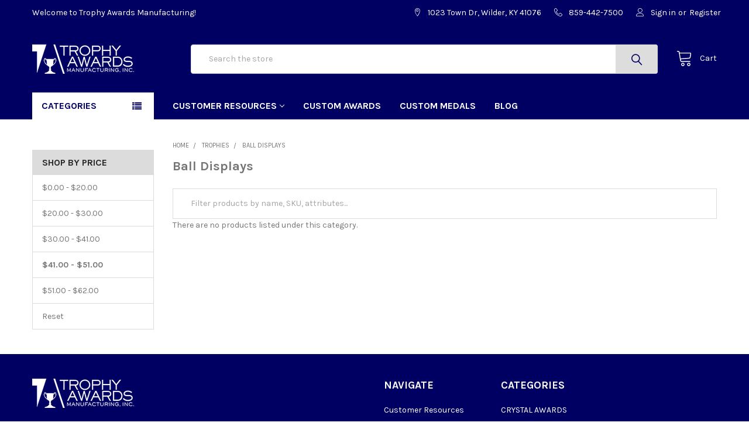

--- FILE ---
content_type: text/html; charset=UTF-8
request_url: https://trophyawards.com/trophies/ball-displays/?price_min=41&price_max=51&sort=featured
body_size: 21224
content:


    <!DOCTYPE html>
<html class="no-js" lang="en">
    <head>
<!-- Google Tag Manager -->
<script>(function(w,d,s,l,i){w[l]=w[l]||[];w[l].push({'gtm.start':
new Date().getTime(),event:'gtm.js'});var f=d.getElementsByTagName(s)[0],
j=d.createElement(s),dl=l!='dataLayer'?'&l='+l:'';j.async=true;j.src=
'https://www.googletagmanager.com/gtm.js?id='+i+dl;f.parentNode.insertBefore(j,f);
})(window,document,'script','dataLayer','GTM-TN36JVC');</script>
<!-- End Google Tag Manager -->

        <title>TROPHIES - Ball Displays - Trophy Awards Manufacturing</title>
        <link rel="dns-prefetch preconnect" href="https://cdn11.bigcommerce.com/s-ke9t62di2j" crossorigin><link rel="dns-prefetch preconnect" href="https://fonts.googleapis.com/" crossorigin><link rel="dns-prefetch preconnect" href="https://fonts.gstatic.com/" crossorigin>
        <meta name="keywords" content="Crystal Awards, Crystal Trophies, Trophy Awards, Plaques,  Acrylic Awards, Medals, Custom Medals, Trophies, Awards, Marble Awards, Recognition Awards, Glass Awards, Personalized Gifts, Promotional Items, Appreciation Awards"><link rel='canonical' href='https://trophyawards.com/trophies/ball-displays/' /><meta name='platform' content='bigcommerce.stencil' />
        
        

        <link href="https://cdn11.bigcommerce.com/s-ke9t62di2j/product_images/web%20logo.png?t=1715715032" rel="shortcut icon">
        <meta name="viewport" content="width=device-width, initial-scale=1, maximum-scale=1">

        <script>
            document.documentElement.className = document.documentElement.className.replace('no-js', 'js');
        </script>

        <script>
    function browserSupportsAllFeatures() {
        return window.Promise
            && window.fetch
            && window.URL
            && window.URLSearchParams
            && window.WeakMap
            // object-fit support
            && ('objectFit' in document.documentElement.style);
    }

    function loadScript(src) {
        var js = document.createElement('script');
        js.src = src;
        js.onerror = function () {
            console.error('Failed to load polyfill script ' + src);
        };
        document.head.appendChild(js);
    }

    if (!browserSupportsAllFeatures()) {
        loadScript('https://cdn11.bigcommerce.com/s-ke9t62di2j/stencil/438e0fa0-8d68-013a-188b-5ee767592045/e/ecae0b40-b66e-013d-0661-3e24b32b98b9/dist/theme-bundle.polyfills.js');
    }
</script>
        <script>window.consentManagerTranslations = `{"locale":"en","locales":{"consent_manager.data_collection_warning":"en","consent_manager.accept_all_cookies":"en","consent_manager.gdpr_settings":"en","consent_manager.data_collection_preferences":"en","consent_manager.use_data_by_cookies":"en","consent_manager.data_categories_table":"en","consent_manager.allow":"en","consent_manager.accept":"en","consent_manager.deny":"en","consent_manager.dismiss":"en","consent_manager.reject_all":"en","consent_manager.category":"en","consent_manager.purpose":"en","consent_manager.functional_category":"en","consent_manager.functional_purpose":"en","consent_manager.analytics_category":"en","consent_manager.analytics_purpose":"en","consent_manager.targeting_category":"en","consent_manager.advertising_category":"en","consent_manager.advertising_purpose":"en","consent_manager.essential_category":"en","consent_manager.esential_purpose":"en","consent_manager.yes":"en","consent_manager.no":"en","consent_manager.not_available":"en","consent_manager.cancel":"en","consent_manager.save":"en","consent_manager.back_to_preferences":"en","consent_manager.close_without_changes":"en","consent_manager.unsaved_changes":"en","consent_manager.by_using":"en","consent_manager.agree_on_data_collection":"en","consent_manager.change_preferences":"en","consent_manager.cancel_dialog_title":"en","consent_manager.privacy_policy":"en","consent_manager.allow_category_tracking":"en","consent_manager.disallow_category_tracking":"en"},"translations":{"consent_manager.data_collection_warning":"We use cookies (and other similar technologies) to collect data to improve your shopping experience.","consent_manager.accept_all_cookies":"Accept All Cookies","consent_manager.gdpr_settings":"Settings","consent_manager.data_collection_preferences":"Website Data Collection Preferences","consent_manager.use_data_by_cookies":" uses data collected by cookies and JavaScript libraries to improve your shopping experience.","consent_manager.data_categories_table":"The table below outlines how we use this data by category. To opt out of a category of data collection, select 'No' and save your preferences.","consent_manager.allow":"Allow","consent_manager.accept":"Accept","consent_manager.deny":"Deny","consent_manager.dismiss":"Dismiss","consent_manager.reject_all":"Reject all","consent_manager.category":"Category","consent_manager.purpose":"Purpose","consent_manager.functional_category":"Functional","consent_manager.functional_purpose":"Enables enhanced functionality, such as videos and live chat. If you do not allow these, then some or all of these functions may not work properly.","consent_manager.analytics_category":"Analytics","consent_manager.analytics_purpose":"Provide statistical information on site usage, e.g., web analytics so we can improve this website over time.","consent_manager.targeting_category":"Targeting","consent_manager.advertising_category":"Advertising","consent_manager.advertising_purpose":"Used to create profiles or personalize content to enhance your shopping experience.","consent_manager.essential_category":"Essential","consent_manager.esential_purpose":"Essential for the site and any requested services to work, but do not perform any additional or secondary function.","consent_manager.yes":"Yes","consent_manager.no":"No","consent_manager.not_available":"N/A","consent_manager.cancel":"Cancel","consent_manager.save":"Save","consent_manager.back_to_preferences":"Back to Preferences","consent_manager.close_without_changes":"You have unsaved changes to your data collection preferences. Are you sure you want to close without saving?","consent_manager.unsaved_changes":"You have unsaved changes","consent_manager.by_using":"By using our website, you're agreeing to our","consent_manager.agree_on_data_collection":"By using our website, you're agreeing to the collection of data as described in our ","consent_manager.change_preferences":"You can change your preferences at any time","consent_manager.cancel_dialog_title":"Are you sure you want to cancel?","consent_manager.privacy_policy":"Privacy Policy","consent_manager.allow_category_tracking":"Allow [CATEGORY_NAME] tracking","consent_manager.disallow_category_tracking":"Disallow [CATEGORY_NAME] tracking"}}`;</script>
        
        <script>
            window.lazySizesConfig = window.lazySizesConfig || {};
            window.lazySizesConfig.loadMode = 1;
        </script>
        <script async src="https://cdn11.bigcommerce.com/s-ke9t62di2j/stencil/438e0fa0-8d68-013a-188b-5ee767592045/e/ecae0b40-b66e-013d-0661-3e24b32b98b9/dist/theme-bundle.head_async.js"></script>

            <script src="https://ajax.googleapis.com/ajax/libs/webfont/1.6.26/webfont.js"></script>

            <script>
                WebFont.load({
                    custom: {
                        families: ['Karla', 'Roboto', 'Source Sans Pro', 'Poppins', 'Barlow', 'Rubik', 'Libre Baskerville', 'Quicksand', 'Montserrat', 'Open Sans', 'Volkhov', 'Caveat']
                    },
                    classes: false
                });
            </script>
            
            <link href="https://fonts.googleapis.com/css?family=Karla:700,400&display=swap" rel="stylesheet">
            <link data-stencil-stylesheet href="https://cdn11.bigcommerce.com/s-ke9t62di2j/stencil/438e0fa0-8d68-013a-188b-5ee767592045/e/ecae0b40-b66e-013d-0661-3e24b32b98b9/css/theme-6a5057c0-bc22-013e-08d6-0ed241ab5b8e.css" rel="stylesheet">
                
        <!-- Start Tracking Code for analytics_googleanalytics4 -->

<script data-cfasync="false" src="https://cdn11.bigcommerce.com/shared/js/google_analytics4_bodl_subscribers-358423becf5d870b8b603a81de597c10f6bc7699.js" integrity="sha256-gtOfJ3Avc1pEE/hx6SKj/96cca7JvfqllWA9FTQJyfI=" crossorigin="anonymous"></script>
<script data-cfasync="false">
  (function () {
    window.dataLayer = window.dataLayer || [];

    function gtag(){
        dataLayer.push(arguments);
    }

    function initGA4(event) {
         function setupGtag() {
            function configureGtag() {
                gtag('js', new Date());
                gtag('set', 'developer_id.dMjk3Nj', true);
                gtag('config', 'G-TCKDZMBP2J');
            }

            var script = document.createElement('script');

            script.src = 'https://www.googletagmanager.com/gtag/js?id=G-TCKDZMBP2J';
            script.async = true;
            script.onload = configureGtag;

            document.head.appendChild(script);
        }

        setupGtag();

        if (typeof subscribeOnBodlEvents === 'function') {
            subscribeOnBodlEvents('G-TCKDZMBP2J', false);
        }

        window.removeEventListener(event.type, initGA4);
    }

    

    var eventName = document.readyState === 'complete' ? 'consentScriptsLoaded' : 'DOMContentLoaded';
    window.addEventListener(eventName, initGA4, false);
  })()
</script>

<!-- End Tracking Code for analytics_googleanalytics4 -->

<!-- Start Tracking Code for analytics_visualwebsiteoptimizer -->

<style>
.productCarousel .card-buttons .card-figcaption-button:before, .productGrid .card-buttons .card-figcaption-button:before {
    content: "\f07a";
}
.productCarousel .card-buttons .card-figcaption-button--compare:before, .productGrid .card-buttons .card-figcaption-button--compare:before {
    content: "\f0ec";
}
</style>

<!-- End Tracking Code for analytics_visualwebsiteoptimizer -->


<script type="text/javascript">
var BCData = {};
</script>
<!-- Google tag (gtag.js) -->
<script async src="https://www.googletagmanager.com/gtag/js?id=AW-1061117876"></script>
<script>
  window.dataLayer = window.dataLayer || [];
  function gtag(){dataLayer.push(arguments);}
  gtag('js', new Date());

  gtag('config', 'AW-1061117876');
</script>

 <script data-cfasync="false" src="https://microapps.bigcommerce.com/bodl-events/1.9.4/index.js" integrity="sha256-Y0tDj1qsyiKBRibKllwV0ZJ1aFlGYaHHGl/oUFoXJ7Y=" nonce="" crossorigin="anonymous"></script>
 <script data-cfasync="false" nonce="">

 (function() {
    function decodeBase64(base64) {
       const text = atob(base64);
       const length = text.length;
       const bytes = new Uint8Array(length);
       for (let i = 0; i < length; i++) {
          bytes[i] = text.charCodeAt(i);
       }
       const decoder = new TextDecoder();
       return decoder.decode(bytes);
    }
    window.bodl = JSON.parse(decodeBase64("[base64]"));
 })()

 </script>

<script nonce="">
(function () {
    var xmlHttp = new XMLHttpRequest();

    xmlHttp.open('POST', 'https://bes.gcp.data.bigcommerce.com/nobot');
    xmlHttp.setRequestHeader('Content-Type', 'application/json');
    xmlHttp.send('{"store_id":"10100169","timezone_offset":"-5.0","timestamp":"2026-01-17T07:32:34.38273800Z","visit_id":"377ba87d-9083-4faa-a77e-6184f03dc0a9","channel_id":1}');
})();
</script>

        <script src="https://ajax.googleapis.com/ajax/libs/jquery/1.7.2/jquery.min.js"></script>

        <link rel="preload" href="https://cdn11.bigcommerce.com/s-ke9t62di2j/stencil/438e0fa0-8d68-013a-188b-5ee767592045/e/ecae0b40-b66e-013d-0661-3e24b32b98b9/dist/theme-bundle.main.js" as="script">
        <link rel="preload" href="https://cdn11.bigcommerce.com/s-ke9t62di2j/stencil/438e0fa0-8d68-013a-188b-5ee767592045/e/ecae0b40-b66e-013d-0661-3e24b32b98b9/dist/theme-bundle.chunk.vendors.js" as="script">

        <!-- snippet location htmlhead -->
        <meta name="google-site-verification" content="zW148O7CDiG-r89o9oTndgK_RlD-2HTfsMsTJ8dmkJw" />
    </head>
    <body class="csscolumns papaSupermarket-layout--default 
        papaSupermarket-style--default
        papaSupermarket-pageType--category 
        papaSupermarket-page--pages-category 
        emthemesModez-productUniform
        
        
        papaSupermarket--showAllCategoriesMenu
        papaSupermarket--showSubcategoriesMenu
        
        
        
        
        
        " id="topOfPage">
<!-- Google Tag Manager (noscript) -->
<noscript><iframe src="https://www.googletagmanager.com/ns.html?id=GTM-TN36JVC"
height="0" width="0" style="display:none;visibility:hidden"></iframe></noscript>
<!-- End Google Tag Manager (noscript) -->
        <!-- Facebook SDK -->
        <div id="fb-root"></div>
        <script async defer crossorigin="anonymous" src="https://connect.facebook.net/en_US/sdk.js#xfbml=1&version=v7.0&appId=378187145615477&autoLogAppEvents=1" nonce="VinhY3Lb"></script>

        <!-- snippet location header -->
        <svg data-src="https://cdn11.bigcommerce.com/s-ke9t62di2j/stencil/438e0fa0-8d68-013a-188b-5ee767592045/e/ecae0b40-b66e-013d-0661-3e24b32b98b9/img/icon-sprite.svg" class="icons-svg-sprite"></svg>

        <header class="header" role="banner" >
    <a href="#" class="mobileMenu-toggle" data-mobile-menu-toggle="menu">
        <span class="mobileMenu-toggleIcon">Toggle menu</span>
    </a>

    <div class="emthemesModez-header-topSection">
        <div class="container">
            <nav class="navUser navUser--storeInfo">
    <ul class="navUser-section">
        <li class="navUser-item">
            <span class="navUser-welcome">Welcome to Trophy Awards Manufacturing!</span>
        </li>
    </ul>
</nav>

<nav class="navUser">


    
    <ul class="navUser-section">
            <li class="navUser-item">
                <a class="navUser-action" href="https://www.google.com/maps/place/Trophy+Awards+Manufacturing/@39.0208116,-84.4844113,17z/data=!4m6!3m5!1s0x8841ba7eec4104a1:0x7d478116f4a0529a!8m2!3d39.0205762!4d-84.4836679!16s%2Fg%2F1ty74yvl?entry=ttu" target="_blank">
                    <span class="navUser-item-icon emthemesModez-icon-linear-map-marker"></span>
                    <span>1023 Town Dr, Wilder, KY 41076</span>
                </a>
            </li>

            <li class="navUser-item">
                <a class="navUser-action" href="tel:859-442-7500">
                    <span class="navUser-item-icon emthemesModez-icon-linear-phone-handset"></span>
                    <span>859-442-7500</span>
                </a>
            </li>


        <li class="navUser-item navUser-item--account">
                <a class="navUser-action" href="/login.php">
                    <span class="navUser-item-icon navUser-item-loginIcon emthemesModez-icon-linear-user"></span>
                    <span class="navUser-item-loginLabel">Sign in</span>
                </a>
                    <span class="navUser-or">or</span> <a class="navUser-action" href="/login.php?action=create_account">Register</a>
        </li>
    </ul>
</nav>        </div>
    </div>

    <div class="emthemesModez-header-userSection emthemesModez-header-userSection--logo-left">
        <div class="container">
            <nav class="navUser">
    
    <ul class="navUser-section navUser-section--alt">


        

        <li class="navUser-item navUser-item--compare">
            <a class="navUser-action navUser-action--compare" href="/compare" data-compare-nav>Compare <span class="countPill countPill--positive countPill--alt"></span></a>
        </li>
        

        <li class="navUser-item navUser-item--recentlyViewed">
            <a class="navUser-action navUser-action--recentlyViewed" href="#recently-viewed" data-dropdown="recently-viewed-dropdown" data-options="align:right" title="Recently Viewed" style="display:none">
                <span class="navUser-item-icon navUser-item-recentlyViewedIcon"><svg class="icon"><use xlink:href="#icon-recent-list" /></svg></span>
                <span class="navUser-item-recentlyViewedLabel"><span class='firstword'>Recently </span>Viewed</span>
            </a>
            <div class="dropdown-menu" id="recently-viewed-dropdown" data-dropdown-content aria-hidden="true"></div>
        </li>

        <li class="navUser-item navUser-item--cart">

            <a
                class="navUser-action navUser-action--cart"
                data-cart-preview
                data-dropdown="cart-preview-dropdown"
                data-options="align:right"
                href="/cart.php"
                title="Cart">
                <span class="navUser-item-icon navUser-item-cartIcon"><svg class="icon"><use xlink:href="#icon-cart" /></svg></span>
                <span class="navUser-item-cartLabel">Cart</span> <span class="countPill cart-quantity"></span>
            </a>

            <div class="dropdown-menu" id="cart-preview-dropdown" data-dropdown-content aria-hidden="true"></div>
        </li>
    </ul>
</nav>

                <div class="header-logo header-logo--left">
                    <a href="https://trophyawards.com/" data-instantload='{"page":"home"}'>
            <div class="header-logo-image-container">
                <img class="header-logo-image" src="https://cdn11.bigcommerce.com/s-ke9t62di2j/images/stencil/250x50/trophy_awards_logo_1704896206__41949.original.png" srcset="https://cdn11.bigcommerce.com/s-ke9t62di2j/images/stencil/250x50/trophy_awards_logo_1704896206__41949.original.png 1x, https://cdn11.bigcommerce.com/s-ke9t62di2j/images/stencil/500w/trophy_awards_logo_1704896206__41949.original.png 2x" alt="Trophy Awards Manufacturing" title="Trophy Awards Manufacturing">
            </div>
</a>
                </div>

            <div class="emthemesModez-quickSearch" data-prevent-quick-search-close>
    <!-- snippet location forms_search -->
    <form class="form" action="/search.php">
        <fieldset class="form-fieldset">
            <div class="form-field">
                <label class="is-srOnly" for="search_query">Search</label>
                <div class="form-prefixPostfix wrap">
                    <input class="form-input" data-search-quick name="search_query" id="search_query" data-error-message="Search field cannot be empty." placeholder="Search the store" autocomplete="off">
                    <input type="submit" class="button button--primary form-prefixPostfix-button--postfix" value="Search" />
                </div>
            </div>
        </fieldset>
    </form>
</div>        </div>
    </div>

    <div class="navPages-container" id="menu" data-menu>
        <div class="container">
            <nav class="navPages">

        <div class="emthemesModez-navPages-verticalCategories-container">
            <a class="navPages-action has-subMenu" data-collapsible="emthemesModez-verticalCategories"
                data-collapsible-disabled-breakpoint="medium"
                data-collapsible-disabled-state="open"
                data-collapsible-enabled-state="closed">Categories</a>
            <div class="emthemesModez-verticalCategories " id="emthemesModez-verticalCategories" data-emthemesmodez-fix-height="emthemesModez-section1-container" aria-hidden="true" tabindex="-1">
                <ul class="navPages-list navPages-list--categories">

                            <li class="navPages-item navPages-item--standard">
                                <a class="navPages-action has-subMenu " href="https://trophyawards.com/crystal-awards/"
    data-instantload
    
    data-collapsible="navPages-29"
    data-collapsible-disabled-breakpoint="medium"
    data-collapsible-disabled-state="open"
    data-collapsible-enabled-state="closed">
    CRYSTAL AWARDS <i class="icon navPages-action-moreIcon" aria-hidden="true"><svg><use xlink:href="#icon-chevron-down" /></svg></i>
</a>
<div class="navPage-subMenu
            navPage-subMenu--standard
            " id="navPages-29" aria-hidden="true" tabindex="-1">
    <ul class="navPage-subMenu-list">
        <li class="navPage-subMenu-item">
            <a class="navPage-subMenu-action navPages-action" href="https://trophyawards.com/crystal-awards/" data-instantload>All CRYSTAL AWARDS</a>
        </li>
            <li class="navPage-subMenu-item">
                    <a class="navPage-subMenu-action navPages-action" href="https://trophyawards.com/crystal-awards/jade-glass-awards/" data-instantload >Jade Glass Awards</a>
            </li>
            <li class="navPage-subMenu-item">
                    <a class="navPage-subMenu-action navPages-action" href="https://trophyawards.com/crystal-awards/clear-glass-awards/" data-instantload >Clear Glass Awards</a>
            </li>
            <li class="navPage-subMenu-item">
                    <a class="navPage-subMenu-action navPages-action" href="https://trophyawards.com/crystal-awards/optical-crystal-awards/" data-instantload >Optical Crystal Awards</a>
            </li>
            <li class="navPage-subMenu-item">
                    <a class="navPage-subMenu-action navPages-action" href="https://trophyawards.com/crystal-awards/art-glass-awards/" data-instantload >Art Glass Awards</a>
            </li>
            <li class="navPage-subMenu-item">
                    <a class="navPage-subMenu-action navPages-action" href="https://trophyawards.com/crystal-awards/vases-bowls/" data-instantload >Vases &amp; Bowls</a>
            </li>
            <li class="navPage-subMenu-item">
                    <a class="navPage-subMenu-action navPages-action" href="https://trophyawards.com/crystal-awards/barware-gifts/" data-instantload >Barware &amp; Gifts</a>
            </li>
    </ul>
</div>
                            </li>
                            <li class="navPages-item navPages-item--standard">
                                <a class="navPages-action has-subMenu " href="https://trophyawards.com/acrylic-awards/"
    data-instantload
    
    data-collapsible="navPages-36"
    data-collapsible-disabled-breakpoint="medium"
    data-collapsible-disabled-state="open"
    data-collapsible-enabled-state="closed">
    ACRYLIC AWARDS <i class="icon navPages-action-moreIcon" aria-hidden="true"><svg><use xlink:href="#icon-chevron-down" /></svg></i>
</a>
<div class="navPage-subMenu
            navPage-subMenu--standard
            " id="navPages-36" aria-hidden="true" tabindex="-1">
    <ul class="navPage-subMenu-list">
        <li class="navPage-subMenu-item">
            <a class="navPage-subMenu-action navPages-action" href="https://trophyawards.com/acrylic-awards/" data-instantload>All ACRYLIC AWARDS</a>
        </li>
            <li class="navPage-subMenu-item">
                    <a class="navPage-subMenu-action navPages-action" href="https://trophyawards.com/acrylic-awards/color-accent-acrylic/" data-instantload >Color Accent Acrylic</a>
            </li>
            <li class="navPage-subMenu-item">
                    <a class="navPage-subMenu-action navPages-action" href="https://trophyawards.com/acrylic-awards/clear-jade-acrylic/" data-instantload >Clear &amp; Jade Acrylic</a>
            </li>
    </ul>
</div>
                            </li>
                            <li class="navPages-item navPages-item--standard">
                                <a class="navPages-action has-subMenu " href="https://trophyawards.com/plaques/"
    data-instantload
    
    data-collapsible="navPages-41"
    data-collapsible-disabled-breakpoint="medium"
    data-collapsible-disabled-state="open"
    data-collapsible-enabled-state="closed">
    PLAQUES <i class="icon navPages-action-moreIcon" aria-hidden="true"><svg><use xlink:href="#icon-chevron-down" /></svg></i>
</a>
<div class="navPage-subMenu
            navPage-subMenu--standard
            " id="navPages-41" aria-hidden="true" tabindex="-1">
    <ul class="navPage-subMenu-list">
        <li class="navPage-subMenu-item">
            <a class="navPage-subMenu-action navPages-action" href="https://trophyawards.com/plaques/" data-instantload>All PLAQUES</a>
        </li>
            <li class="navPage-subMenu-item">
                    <a class="navPage-subMenu-action navPages-action" href="https://trophyawards.com/plaques/ultra-color-plaques/" data-instantload >Ultra-Color Plaques</a>
            </li>
            <li class="navPage-subMenu-item">
                    <a class="navPage-subMenu-action navPages-action" href="https://trophyawards.com/plaques/award-plaques/" data-instantload >Award Plaques</a>
            </li>
            <li class="navPage-subMenu-item">
                    <a class="navPage-subMenu-action navPages-action" href="https://trophyawards.com/plaques/marble-plaques/" data-instantload >Marble Plaques</a>
            </li>
            <li class="navPage-subMenu-item">
                    <a class="navPage-subMenu-action navPages-action" href="https://trophyawards.com/plaques/perpetual-plaques/" data-instantload >Perpetual Plaques</a>
            </li>
            <li class="navPage-subMenu-item">
                    <a class="navPage-subMenu-action navPages-action" href="https://trophyawards.com/plaques/photo-plaques/" data-instantload >Photo Plaques</a>
            </li>
    </ul>
</div>
                            </li>
                            <li class="navPages-item navPages-item--standard">
                                <a class="navPages-action has-subMenu " href="https://trophyawards.com/barware-personalized-gifts/"
    data-instantload
    
    data-collapsible="navPages-105"
    data-collapsible-disabled-breakpoint="medium"
    data-collapsible-disabled-state="open"
    data-collapsible-enabled-state="closed">
    DRINKWARE &amp; PERSONALIZED GIFTS <i class="icon navPages-action-moreIcon" aria-hidden="true"><svg><use xlink:href="#icon-chevron-down" /></svg></i>
</a>
<div class="navPage-subMenu
            navPage-subMenu--standard
            " id="navPages-105" aria-hidden="true" tabindex="-1">
    <ul class="navPage-subMenu-list">
        <li class="navPage-subMenu-item">
            <a class="navPage-subMenu-action navPages-action" href="https://trophyawards.com/barware-personalized-gifts/" data-instantload>All DRINKWARE &amp; PERSONALIZED GIFTS</a>
        </li>
            <li class="navPage-subMenu-item">
                    <a class="navPage-subMenu-action navPages-action" href="https://trophyawards.com/barware-personalized-gifts/drinkware/" data-instantload >Drinkware</a>
            </li>
            <li class="navPage-subMenu-item">
                    <a class="navPage-subMenu-action navPages-action" href="https://trophyawards.com/barware-personalized-gifts/gifts/" data-instantload >Gifts</a>
            </li>
    </ul>
</div>
                            </li>
                            <li class="navPages-item navPages-item--standard">
                                <a class="navPages-action has-subMenu " href="https://trophyawards.com/trophies/"
    data-instantload
    
    data-collapsible="navPages-48"
    data-collapsible-disabled-breakpoint="medium"
    data-collapsible-disabled-state="open"
    data-collapsible-enabled-state="closed">
    TROPHIES <i class="icon navPages-action-moreIcon" aria-hidden="true"><svg><use xlink:href="#icon-chevron-down" /></svg></i>
</a>
<div class="navPage-subMenu
            navPage-subMenu--standard
            " id="navPages-48" aria-hidden="true" tabindex="-1">
    <ul class="navPage-subMenu-list">
        <li class="navPage-subMenu-item">
            <a class="navPage-subMenu-action navPages-action" href="https://trophyawards.com/trophies/" data-instantload>All TROPHIES</a>
        </li>
            <li class="navPage-subMenu-item">
                    <a class="navPage-subMenu-action navPages-action" href="https://trophyawards.com/trophies/traditional-trophies/" data-instantload >Traditional Trophies</a>
            </li>
            <li class="navPage-subMenu-item">
                    <a class="navPage-subMenu-action navPages-action" href="https://trophyawards.com/trophies/traditional-trophies/sport-trophies/" data-instantload >Sport Trophies</a>
            </li>
            <li class="navPage-subMenu-item">
                    <a class="navPage-subMenu-action navPages-action" href="https://trophyawards.com/trophies/cup-trophies/" data-instantload >Cup Trophies</a>
            </li>
            <li class="navPage-subMenu-item">
                    <a class="navPage-subMenu-action navPages-action" href="https://trophyawards.com/trophies/wood-trophies/" data-instantload >Wood Trophies</a>
            </li>
            <li class="navPage-subMenu-item">
                    <a class="navPage-subMenu-action navPages-action" href="https://trophyawards.com/trophies/golf-trophies/" data-instantload >Golf Trophies</a>
            </li>
            <li class="navPage-subMenu-item">
                    <a class="navPage-subMenu-action navPages-action" href="https://trophyawards.com/trophies/eagle-trophies/" data-instantload >Eagle Trophies</a>
            </li>
            <li class="navPage-subMenu-item">
                    <a class="navPage-subMenu-action navPages-action" href="https://trophyawards.com/trophies/horse-trophies/" data-instantload >Horse Trophies</a>
            </li>
            <li class="navPage-subMenu-item">
                    <a class="navPage-subMenu-action navPages-action" href="https://trophyawards.com/trophies/ball-displays/" data-instantload >Ball Displays</a>
            </li>
    </ul>
</div>
                            </li>
                            <li class="navPages-item navPages-item--standard">
                                <a class="navPages-action has-subMenu " href="https://trophyawards.com/medals/"
    data-instantload
    
    data-collapsible="navPages-57"
    data-collapsible-disabled-breakpoint="medium"
    data-collapsible-disabled-state="open"
    data-collapsible-enabled-state="closed">
    MEDALS <i class="icon navPages-action-moreIcon" aria-hidden="true"><svg><use xlink:href="#icon-chevron-down" /></svg></i>
</a>
<div class="navPage-subMenu
            navPage-subMenu--standard
            " id="navPages-57" aria-hidden="true" tabindex="-1">
    <ul class="navPage-subMenu-list">
        <li class="navPage-subMenu-item">
            <a class="navPage-subMenu-action navPages-action" href="https://trophyawards.com/medals/" data-instantload>All MEDALS</a>
        </li>
            <li class="navPage-subMenu-item">
                    <a
                        class="navPage-subMenu-action navPages-action has-subMenu"
                        href="https://trophyawards.com/medals/2-stock-medals/"
                        data-instantload
                        
                        data-collapsible="navPages-58"
                        data-collapsible-disabled-breakpoint="medium"
                        data-collapsible-disabled-state="open"
                        data-collapsible-enabled-state="closed">
                        Activity Medals <i class="icon navPages-action-moreIcon" aria-hidden="true"><svg><use xlink:href="#icon-chevron-down" /></svg></i>
                    </a>
                    <ul class="navPage-childList" id="navPages-58">
                        <li class="navPage-childList-item">
                            <a class="navPage-childList-action navPages-action" href="https://trophyawards.com/medals/2-stock-medals/" data-instantload>All Activity Medals</a>
                        </li>
                        <li class="navPage-childList-item">
                                <a class="navPage-childList-action navPages-action" data-instantload href="https://trophyawards.com/medals/stock-medals/1-75-wreath-medals/" >1.75” Wreath Medals</a>
                        </li>
                        <li class="navPage-childList-item">
                                <a class="navPage-childList-action navPages-action" data-instantload href="https://trophyawards.com/medals/stock-medals/2-stock-medals/" >2&quot; Activity Medals</a>
                        </li>
                    </ul>
            </li>
            <li class="navPage-subMenu-item">
                    <a class="navPage-subMenu-action navPages-action" href="https://trophyawards.com/medals/customizable-medals/" data-instantload >Customizable Medals</a>
            </li>
            <li class="navPage-subMenu-item">
                    <a class="navPage-subMenu-action navPages-action" href="https://trophyawards.com/medals/custom-medals/" data-instantload >Custom Medals</a>
            </li>
    </ul>
</div>
                            </li>
                            <li class="navPages-item navPages-item--standard">
                                <a class="navPages-action" href="https://trophyawards.com/marble-awards/" data-instantload >MARBLE AWARDS</a>
                            </li>
                            <li class="navPages-item navPages-item--standard">
                                <a class="navPages-action" href="https://trophyawards.com/silver-awards/" data-instantload >SILVER AWARDS</a>
                            </li>
                            <li class="navPages-item navPages-item--standard">
                                <a class="navPages-action" href="https://trophyawards.com/apparel/" data-instantload >PROMOTIONAL ITEMS &amp; APPAREL</a>
                            </li>
                            <li class="navPages-item navPages-item--standard">
                                <a class="navPages-action has-subMenu " href="https://trophyawards.com/signage-name-tags/"
    data-instantload
    
    data-collapsible="navPages-64"
    data-collapsible-disabled-breakpoint="medium"
    data-collapsible-disabled-state="open"
    data-collapsible-enabled-state="closed">
    SIGNAGE &amp; NAME TAGS <i class="icon navPages-action-moreIcon" aria-hidden="true"><svg><use xlink:href="#icon-chevron-down" /></svg></i>
</a>
<div class="navPage-subMenu
            navPage-subMenu--standard
            " id="navPages-64" aria-hidden="true" tabindex="-1">
    <ul class="navPage-subMenu-list">
        <li class="navPage-subMenu-item">
            <a class="navPage-subMenu-action navPages-action" href="https://trophyawards.com/signage-name-tags/" data-instantload>All SIGNAGE &amp; NAME TAGS</a>
        </li>
            <li class="navPage-subMenu-item">
                    <a class="navPage-subMenu-action navPages-action" href="https://trophyawards.com/signage-name-tags/signage/" data-instantload >Signage</a>
            </li>
            <li class="navPage-subMenu-item">
                    <a class="navPage-subMenu-action navPages-action" href="https://trophyawards.com/signage-name-tags/custom-metal-name-tags/" data-instantload >Name Plates</a>
            </li>
            <li class="navPage-subMenu-item">
                    <a class="navPage-subMenu-action navPages-action" href="https://trophyawards.com/signage-name-tags/name-tags/" data-instantload >Name Tags</a>
            </li>
            <li class="navPage-subMenu-item">
                    <a class="navPage-subMenu-action navPages-action" href="https://trophyawards.com/signage-name-tags/luggage-bag-tags/" data-instantload >Luggage &amp; Bag Tags</a>
            </li>
            <li class="navPage-subMenu-item">
                    <a class="navPage-subMenu-action navPages-action" href="https://trophyawards.com/signage-name-tags/perpetual-plates/" data-instantload >Perpetual Plates</a>
            </li>
    </ul>
</div>
                            </li>
                            <li class="navPages-item navPages-item--standard">
                                <a class="navPages-action" href="https://trophyawards.com/clocks/" data-instantload >CLOCKS</a>
                            </li>
                            <li class="navPages-item navPages-item--standard">
                                <a class="navPages-action has-subMenu " href="https://trophyawards.com/statues-ceremonial/"
    data-instantload
    
    data-collapsible="navPages-85"
    data-collapsible-disabled-breakpoint="medium"
    data-collapsible-disabled-state="open"
    data-collapsible-enabled-state="closed">
    STATUES &amp; CEREMONIAL <i class="icon navPages-action-moreIcon" aria-hidden="true"><svg><use xlink:href="#icon-chevron-down" /></svg></i>
</a>
<div class="navPage-subMenu
            navPage-subMenu--standard
            " id="navPages-85" aria-hidden="true" tabindex="-1">
    <ul class="navPage-subMenu-list">
        <li class="navPage-subMenu-item">
            <a class="navPage-subMenu-action navPages-action" href="https://trophyawards.com/statues-ceremonial/" data-instantload>All STATUES &amp; CEREMONIAL</a>
        </li>
            <li class="navPage-subMenu-item">
                    <a class="navPage-subMenu-action navPages-action" href="https://trophyawards.com/statues-ceremonial/sculptures/" data-instantload >Statues</a>
            </li>
            <li class="navPage-subMenu-item">
                    <a class="navPage-subMenu-action navPages-action" href="https://trophyawards.com/statues-ceremonial/ceremonial-and-certificates/" data-instantload >Ceremonial Awards</a>
            </li>
    </ul>
</div>
                            </li>
                            <li class="navPages-item navPages-item--standard">
                                <a class="navPages-action has-subMenu " href="https://trophyawards.com/recognition-type/"
    data-instantload
    
    data-collapsible="navPages-142"
    data-collapsible-disabled-breakpoint="medium"
    data-collapsible-disabled-state="open"
    data-collapsible-enabled-state="closed">
    RECOGNITION TYPE <i class="icon navPages-action-moreIcon" aria-hidden="true"><svg><use xlink:href="#icon-chevron-down" /></svg></i>
</a>
<div class="navPage-subMenu
            navPage-subMenu--standard
            " id="navPages-142" aria-hidden="true" tabindex="-1">
    <ul class="navPage-subMenu-list">
        <li class="navPage-subMenu-item">
            <a class="navPage-subMenu-action navPages-action" href="https://trophyawards.com/recognition-type/" data-instantload>All RECOGNITION TYPE</a>
        </li>
            <li class="navPage-subMenu-item">
                    <a
                        class="navPage-subMenu-action navPages-action has-subMenu"
                        href="https://trophyawards.com/recognition-type/employee-appreciation/"
                        data-instantload
                        
                        data-collapsible="navPages-174"
                        data-collapsible-disabled-breakpoint="medium"
                        data-collapsible-disabled-state="open"
                        data-collapsible-enabled-state="closed">
                        Employee Appreciation <i class="icon navPages-action-moreIcon" aria-hidden="true"><svg><use xlink:href="#icon-chevron-down" /></svg></i>
                    </a>
                    <ul class="navPage-childList" id="navPages-174">
                        <li class="navPage-childList-item">
                            <a class="navPage-childList-action navPages-action" href="https://trophyawards.com/recognition-type/employee-appreciation/" data-instantload>All Employee Appreciation</a>
                        </li>
                        <li class="navPage-childList-item">
                                <a class="navPage-childList-action navPages-action" data-instantload href="https://trophyawards.com/recognition-type/employee-appreciation/achievement/" >Achievement</a>
                        </li>
                        <li class="navPage-childList-item">
                                <a class="navPage-childList-action navPages-action" data-instantload href="https://trophyawards.com/eom-eoy/" >Employee of Month &amp; Year</a>
                        </li>
                        <li class="navPage-childList-item">
                                <a class="navPage-childList-action navPages-action" data-instantload href="https://trophyawards.com/retirement/" >Retirement</a>
                        </li>
                    </ul>
            </li>
    </ul>
</div>
                            </li>
                            <li class="navPages-item navPages-item--standard">
                                <a class="navPages-action" href="https://trophyawards.com/display-items/" data-instantload >DISPLAY ITEMS</a>
                            </li>
                            <li class="navPages-item navPages-item--standard">
                                <a class="navPages-action" href="https://trophyawards.com/ribbons/" data-instantload >RIBBONS &amp; ROSETTES</a>
                            </li>
                            <li class="navPages-item navPages-item--standard">
                                <a class="navPages-action has-subMenu " href="https://trophyawards.com/pins-chenille-letters-certificates/"
    data-instantload
    
    data-collapsible="navPages-60"
    data-collapsible-disabled-breakpoint="medium"
    data-collapsible-disabled-state="open"
    data-collapsible-enabled-state="closed">
    PINS, CHENILLE LETTERS, CERTIFICATES <i class="icon navPages-action-moreIcon" aria-hidden="true"><svg><use xlink:href="#icon-chevron-down" /></svg></i>
</a>
<div class="navPage-subMenu
            navPage-subMenu--standard
            " id="navPages-60" aria-hidden="true" tabindex="-1">
    <ul class="navPage-subMenu-list">
        <li class="navPage-subMenu-item">
            <a class="navPage-subMenu-action navPages-action" href="https://trophyawards.com/pins-chenille-letters-certificates/" data-instantload>All PINS, CHENILLE LETTERS, CERTIFICATES</a>
        </li>
            <li class="navPage-subMenu-item">
                    <a class="navPage-subMenu-action navPages-action" href="https://trophyawards.com/pins-certificates/chenille-letters/" data-instantload >Chenille Letters</a>
            </li>
            <li class="navPage-subMenu-item">
                    <a class="navPage-subMenu-action navPages-action" href="https://trophyawards.com/pins-certificates/pins/" data-instantload >Pins</a>
            </li>
            <li class="navPage-subMenu-item">
                    <a class="navPage-subMenu-action navPages-action" href="https://trophyawards.com/pins-certificates/custom-pins/" data-instantload >Custom Pins</a>
            </li>
            <li class="navPage-subMenu-item">
                    <a class="navPage-subMenu-action navPages-action" href="https://trophyawards.com/pins-certificates/certificates/" data-instantload >Certificates</a>
            </li>
    </ul>
</div>
                            </li>
                            <li class="navPages-item navPages-item--standard">
                                <a class="navPages-action" href="https://trophyawards.com/shop-all/" data-instantload >SHOP ALL</a>
                            </li>
                            <li class="navPages-item navPages-item--standard">
                                <a class="navPages-action" href="https://trophyawards.com/closeout/" data-instantload >CLOSEOUT</a>
                            </li>
                    
                </ul>
            </div>
        </div>
    
    
        <ul class="navPages-list">
                <li class="navPages-item">
                    <a class="navPages-action has-subMenu" href="https://trophyawards.com/customer-resources/" 
    data-instantload
    data-collapsible="navPages-page-0"
    data-collapsible-disabled-breakpoint="medium"
    data-collapsible-disabled-state="open"
    data-collapsible-enabled-state="closed">
    Customer Resources <i class="icon navPages-action-moreIcon" aria-hidden="true"><svg><use xlink:href="#icon-chevron-down" /></svg></i>
</a>
<div class="navPage-subMenu navPage-subMenu--standard" id="navPages-page-0" aria-hidden="true" tabindex="-1">
    <ul class="navPage-subMenu-list">
        <li class="navPage-subMenu-item">
            <a class="navPage-subMenu-action navPages-action" data-instantload href="https://trophyawards.com/customer-resources/">Customer Resources</a>
        </li>
            <li class="navPage-subMenu-item">
                    <a class="navPage-subMenu-action navPages-action" data-instantload href="https://trophyawards.com/toppers-trim-options/">Toppers &amp; Trim Options</a>
            </li>
            <li class="navPage-subMenu-item">
                    <a class="navPage-subMenu-action navPages-action" data-instantload href="https://trophyawards.com/https//trophyawardscom/ribbon-color-options/">Ribbon Color Options</a>
            </li>
            <li class="navPage-subMenu-item">
                    <a class="navPage-subMenu-action navPages-action" data-instantload href="https://trophyawards.com/olympic-ribbon-options/">Olympic Ribbon Options</a>
            </li>
            <li class="navPage-subMenu-item">
                    <a class="navPage-subMenu-action navPages-action" data-instantload href="https://trophyawards.com/metal-and-plastic-color-options/">Metal and Plastic Color Options</a>
            </li>
            <li class="navPage-subMenu-item">
                    <a class="navPage-subMenu-action navPages-action" data-instantload href="https://trophyawards.com/activity-emblem-options/">Activity Emblem Options</a>
            </li>
            <li class="navPage-subMenu-item">
                    <a class="navPage-subMenu-action navPages-action" data-instantload href="https://trophyawards.com/emblem-activities-options/">Emblem Activities Options</a>
            </li>
            <li class="navPage-subMenu-item">
                    <a class="navPage-subMenu-action navPages-action" data-instantload href="https://trophyawards.com/ultra-color-imaging-process/">Ultra-Color Imaging Process</a>
            </li>
            <li class="navPage-subMenu-item">
                    <a class="navPage-subMenu-action navPages-action" data-instantload href="https://trophyawards.com/artwork-requirements/">Artwork Requirements</a>
            </li>
            <li class="navPage-subMenu-item">
                    <a class="navPage-subMenu-action navPages-action" data-instantload href="https://trophyawards.com/laser-processes/">Laser Processes</a>
            </li>
            <li class="navPage-subMenu-item">
                    <a class="navPage-subMenu-action navPages-action" data-instantload href="https://trophyawards.com/laser-etched-process/">Laser Etched Process</a>
            </li>
            <li class="navPage-subMenu-item">
                    <a class="navPage-subMenu-action navPages-action" data-instantload href="https://trophyawards.com/sand-carving-process/">Sand-Carving Process</a>
            </li>
            <li class="navPage-subMenu-item">
                    <a class="navPage-subMenu-action navPages-action" data-instantload href="https://trophyawards.com/standard-turn-around-time/">Standard Turn Around Time</a>
            </li>
            <li class="navPage-subMenu-item">
                    <a class="navPage-subMenu-action navPages-action" data-instantload href="https://trophyawards.com/shipping-methods-and-pricing/">Delivery Methods and Pricing</a>
            </li>
            <li class="navPage-subMenu-item">
                    <a class="navPage-subMenu-action navPages-action" data-instantload href="https://trophyawards.com/about-us/">About Us</a>
            </li>
            <li class="navPage-subMenu-item">
                    <a class="navPage-subMenu-action navPages-action" data-instantload href="https://trophyawards.com/who-we-serve/">Who We Serve</a>
            </li>
            <li class="navPage-subMenu-item">
                    <a class="navPage-subMenu-action navPages-action" data-instantload href="https://trophyawards.com/connect-with-us/">Connect With Us</a>
            </li>
            <li class="navPage-subMenu-item">
                    <a class="navPage-subMenu-action navPages-action" data-instantload href="https://trophyawards.com/faq/">FAQ</a>
            </li>
            <li class="navPage-subMenu-item">
                    <a
                        class="navPage-subMenu-action navPages-action has-subMenu"
                        href="https://trophyawards.com/policies/"
                        data-instantload
                        data-collapsible="navPages-page-0-17"
                        data-collapsible-disabled-breakpoint="medium"
                        data-collapsible-disabled-state="open"
                        data-collapsible-enabled-state="closed">
                        Policies <i class="icon navPages-action-moreIcon" aria-hidden="true"><svg><use xlink:href="#icon-chevron-down" /></svg></i>
                    </a>
                    <ul class="navPage-childList" id="navPages-page-0-17">
                        <li class="navPage-childList-item">
                            <a class="navPage-childList-action navPages-action" data-instantload href="https://trophyawards.com/policies/">Policies</a>
                        </li>
                        <li class="navPage-childList-item">
                            <a class="navPage-childList-action navPages-action" data-instantload href="https://trophyawards.com/payment-policy/">Payment Policy</a>
                        </li>
                        <li class="navPage-childList-item">
                            <a class="navPage-childList-action navPages-action" data-instantload href="https://trophyawards.com/credit-terms-policy/">Credit Terms Policy</a>
                        </li>
                        <li class="navPage-childList-item">
                            <a class="navPage-childList-action navPages-action" data-instantload href="https://trophyawards.com/engraving-policy/">Engraving Policy</a>
                        </li>
                        <li class="navPage-childList-item">
                            <a class="navPage-childList-action navPages-action" data-instantload href="https://trophyawards.com/online-store-accepted-payments/">Online Store Accepted Payments</a>
                        </li>
                        <li class="navPage-childList-item">
                            <a class="navPage-childList-action navPages-action" data-instantload href="https://trophyawards.com/privacy-policy/">Privacy Policy</a>
                        </li>
                        <li class="navPage-childList-item">
                            <a class="navPage-childList-action navPages-action" data-instantload href="https://trophyawards.com/return-refund-policy/">Return/Refund Policy</a>
                        </li>
                        <li class="navPage-childList-item">
                            <a class="navPage-childList-action navPages-action" data-instantload href="https://trophyawards.com/cancellation-policy/">Cancellation Policy</a>
                        </li>
                        <li class="navPage-childList-item">
                            <a class="navPage-childList-action navPages-action" data-instantload href="https://trophyawards.com/terms-conditions/">Terms &amp; Conditions</a>
                        </li>
                        <li class="navPage-childList-item">
                            <a class="navPage-childList-action navPages-action" data-instantload href="https://trophyawards.com/when-will-i-receive-my-order/">When will I receive my order?</a>
                        </li>
                    </ul>
            </li>
    </ul>
</div>
                </li>
                <li class="navPages-item">
                    <a class="navPages-action" data-instantload href="https://trophyawards.com/custom-awards/">Custom Awards</a>
                </li>
                <li class="navPages-item">
                    <a class="navPages-action" data-instantload href="https://trophyawards.com/custom-medals/">Custom Medals</a>
                </li>
                <li class="navPages-item">
                    <a class="navPages-action" data-instantload href="https://trophyawards.com/blog/">Blog</a>
                </li>
        </ul>
    <ul class="navPages-list navPages-list--user">
            <li class="navPages-item">
                <a class="navPages-action" href="/login.php">Sign in</a>
                    <a class="navPages-action" href="/login.php?action=create_account">Register</a>
            </li>
    </ul>

</nav>
        </div>
    </div>

</header>

<div class="emthemesModez-quickSearch emthemesModez-quickSearch--mobileOnly" data-prevent-quick-search-close>
    <!-- snippet location forms_search -->
    <form class="form" action="/search.php">
        <fieldset class="form-fieldset">
            <div class="form-field">
                <label class="is-srOnly" for="search_query_mobile">Search</label>
                <div class="form-prefixPostfix wrap">
                    <input class="form-input" data-search-quick name="search_query" id="search_query_mobile" data-error-message="Search field cannot be empty." placeholder="Search the store" autocomplete="off">
                    <input type="submit" class="button button--primary form-prefixPostfix-button--postfix" value="Search" />
                </div>
            </div>
        </fieldset>
    </form>
</div>
<div class="dropdown dropdown--quickSearch" id="quickSearch" aria-hidden="true" tabindex="-1" data-prevent-quick-search-close>
    <div class="container">
        <section class="quickSearchResults" data-bind="html: results"></section>
    </div>
</div>
<div class="emthemesModez-overlay"></div>

<div data-content-region="header_bottom--global"><div data-layout-id="d891a0d0-a8de-46cd-8534-c9e419303af5">       <div data-sub-layout-container="5506a1ff-371c-4f70-a6cc-8d61bcbe0324" data-layout-name="Layout">
    <style data-container-styling="5506a1ff-371c-4f70-a6cc-8d61bcbe0324">
        [data-sub-layout-container="5506a1ff-371c-4f70-a6cc-8d61bcbe0324"] {
            box-sizing: border-box;
            display: flex;
            flex-wrap: wrap;
            z-index: 0;
            position: relative;
            height: ;
            padding-top: 0px;
            padding-right: 0px;
            padding-bottom: 0px;
            padding-left: 0px;
            margin-top: 0px;
            margin-right: 0px;
            margin-bottom: 0px;
            margin-left: 0px;
            border-width: 0px;
            border-style: solid;
            border-color: #333333;
        }

        [data-sub-layout-container="5506a1ff-371c-4f70-a6cc-8d61bcbe0324"]:after {
            display: block;
            position: absolute;
            top: 0;
            left: 0;
            bottom: 0;
            right: 0;
            background-size: cover;
            z-index: auto;
        }
    </style>

    <div data-sub-layout="54854cf8-d8f2-4f68-b6ec-6fb42d5ff3ce">
        <style data-column-styling="54854cf8-d8f2-4f68-b6ec-6fb42d5ff3ce">
            [data-sub-layout="54854cf8-d8f2-4f68-b6ec-6fb42d5ff3ce"] {
                display: flex;
                flex-direction: column;
                box-sizing: border-box;
                flex-basis: 100%;
                max-width: 100%;
                z-index: 0;
                position: relative;
                height: ;
                padding-top: 0px;
                padding-right: 10.5px;
                padding-bottom: 0px;
                padding-left: 10.5px;
                margin-top: 0px;
                margin-right: 0px;
                margin-bottom: 0px;
                margin-left: 0px;
                border-width: 0px;
                border-style: solid;
                border-color: #333333;
                justify-content: center;
            }
            [data-sub-layout="54854cf8-d8f2-4f68-b6ec-6fb42d5ff3ce"]:after {
                display: block;
                position: absolute;
                top: 0;
                left: 0;
                bottom: 0;
                right: 0;
                background-size: cover;
                z-index: auto;
            }
            @media only screen and (max-width: 700px) {
                [data-sub-layout="54854cf8-d8f2-4f68-b6ec-6fb42d5ff3ce"] {
                    flex-basis: 100%;
                    max-width: 100%;
                }
            }
        </style>
        <div data-widget-id="0c6be0a8-1771-4826-8f4a-7b3219d7900d" data-placement-id="2eb5e7b5-ccac-4760-947a-dafab0faca1f" data-placement-status="ACTIVE"><style>
  
</style>
</div>
    </div>
</div>

       <div data-sub-layout-container="ab01978a-867d-46a6-9414-486db7b3c4af" data-layout-name="Layout">
    <style data-container-styling="ab01978a-867d-46a6-9414-486db7b3c4af">
        [data-sub-layout-container="ab01978a-867d-46a6-9414-486db7b3c4af"] {
            box-sizing: border-box;
            display: flex;
            flex-wrap: wrap;
            z-index: 0;
            position: relative;
            height: ;
            padding-top: 0px;
            padding-right: 0px;
            padding-bottom: 0px;
            padding-left: 0px;
            margin-top: 0px;
            margin-right: 0px;
            margin-bottom: 0px;
            margin-left: 0px;
            border-width: 0px;
            border-style: solid;
            border-color: #333333;
        }

        [data-sub-layout-container="ab01978a-867d-46a6-9414-486db7b3c4af"]:after {
            display: block;
            position: absolute;
            top: 0;
            left: 0;
            bottom: 0;
            right: 0;
            background-size: cover;
            z-index: auto;
        }
    </style>

    <div data-sub-layout="442574ee-a7ca-492a-b55f-b2eccd8556b2">
        <style data-column-styling="442574ee-a7ca-492a-b55f-b2eccd8556b2">
            [data-sub-layout="442574ee-a7ca-492a-b55f-b2eccd8556b2"] {
                display: flex;
                flex-direction: column;
                box-sizing: border-box;
                flex-basis: 100%;
                max-width: 100%;
                z-index: 0;
                position: relative;
                height: ;
                padding-top: 0px;
                padding-right: 10.5px;
                padding-bottom: 0px;
                padding-left: 10.5px;
                margin-top: 0px;
                margin-right: 0px;
                margin-bottom: 0px;
                margin-left: 0px;
                border-width: 0px;
                border-style: solid;
                border-color: #333333;
                justify-content: center;
            }
            [data-sub-layout="442574ee-a7ca-492a-b55f-b2eccd8556b2"]:after {
                display: block;
                position: absolute;
                top: 0;
                left: 0;
                bottom: 0;
                right: 0;
                background-size: cover;
                z-index: auto;
            }
            @media only screen and (max-width: 700px) {
                [data-sub-layout="442574ee-a7ca-492a-b55f-b2eccd8556b2"] {
                    flex-basis: 100%;
                    max-width: 100%;
                }
            }
        </style>
        <div data-widget-id="0826db21-7213-499e-b232-2d033ff94d5b" data-placement-id="c779e299-2058-4fdf-a9f5-4449f673059e" data-placement-status="ACTIVE"><style>
    .sd-simple-text-0826db21-7213-499e-b232-2d033ff94d5b {
      padding-top: 0px;
      padding-right: 0px;
      padding-bottom: 0px;
      padding-left: 0px;

      margin-top: 0px;
      margin-right: 0px;
      margin-bottom: 0px;
      margin-left: 0px;

    }

    .sd-simple-text-0826db21-7213-499e-b232-2d033ff94d5b * {
      margin: 0;
      padding: 0;

        color: rgba(209,67,67,1);
        font-family: inherit;
        font-weight: 500;
        font-size: 24px;
        min-height: 24px;

    }

    .sd-simple-text-0826db21-7213-499e-b232-2d033ff94d5b {
        text-align: center;
    }

    #sd-simple-text-editable-0826db21-7213-499e-b232-2d033ff94d5b {
      min-width: 14px;
      line-height: 1.5;
      display: inline-block;
    }

    #sd-simple-text-editable-0826db21-7213-499e-b232-2d033ff94d5b[data-edit-mode="true"]:hover,
    #sd-simple-text-editable-0826db21-7213-499e-b232-2d033ff94d5b[data-edit-mode="true"]:active,
    #sd-simple-text-editable-0826db21-7213-499e-b232-2d033ff94d5b[data-edit-mode="true"]:focus {
      outline: 1px dashed #3C64F4;
    }

    #sd-simple-text-editable-0826db21-7213-499e-b232-2d033ff94d5b strong,
    #sd-simple-text-editable-0826db21-7213-499e-b232-2d033ff94d5b strong * {
      font-weight: bold;
    }

    #sd-simple-text-editable-0826db21-7213-499e-b232-2d033ff94d5b a {
      color: inherit;
    }

    @supports (color: color-mix(in srgb, #000 50%, #fff 50%)) {
      #sd-simple-text-editable-0826db21-7213-499e-b232-2d033ff94d5b a:hover,
      #sd-simple-text-editable-0826db21-7213-499e-b232-2d033ff94d5b a:active,
      #sd-simple-text-editable-0826db21-7213-499e-b232-2d033ff94d5b a:focus {
        color: color-mix(in srgb, currentColor 68%, white 32%);
      }
    }

    @supports not (color: color-mix(in srgb, #000 50%, #fff 50%)) {
      #sd-simple-text-editable-0826db21-7213-499e-b232-2d033ff94d5b a:hover,
      #sd-simple-text-editable-0826db21-7213-499e-b232-2d033ff94d5b a:active,
      #sd-simple-text-editable-0826db21-7213-499e-b232-2d033ff94d5b a:focus {
        filter: brightness(2);
      }
    }
</style>

<div class="sd-simple-text-0826db21-7213-499e-b232-2d033ff94d5b ">
  <div id="sd-simple-text-editable-0826db21-7213-499e-b232-2d033ff94d5b" data-edit-mode="">
    
  </div>
</div>

</div>
    </div>
</div>

       <div data-sub-layout-container="e177d7e8-a400-4e1e-ac51-9acf41e1bb40" data-layout-name="Layout">
    <style data-container-styling="e177d7e8-a400-4e1e-ac51-9acf41e1bb40">
        [data-sub-layout-container="e177d7e8-a400-4e1e-ac51-9acf41e1bb40"] {
            box-sizing: border-box;
            display: flex;
            flex-wrap: wrap;
            z-index: 0;
            position: relative;
            height: ;
            padding-top: 0px;
            padding-right: 0px;
            padding-bottom: 0px;
            padding-left: 0px;
            margin-top: 0px;
            margin-right: 0px;
            margin-bottom: 0px;
            margin-left: 0px;
            border-width: 0px;
            border-style: solid;
            border-color: #333333;
        }

        [data-sub-layout-container="e177d7e8-a400-4e1e-ac51-9acf41e1bb40"]:after {
            display: block;
            position: absolute;
            top: 0;
            left: 0;
            bottom: 0;
            right: 0;
            background-size: cover;
            z-index: auto;
        }
    </style>

    <div data-sub-layout="c6ceade3-7c09-4887-9f1e-fdeabcb87bf7">
        <style data-column-styling="c6ceade3-7c09-4887-9f1e-fdeabcb87bf7">
            [data-sub-layout="c6ceade3-7c09-4887-9f1e-fdeabcb87bf7"] {
                display: flex;
                flex-direction: column;
                box-sizing: border-box;
                flex-basis: 100%;
                max-width: 100%;
                z-index: 0;
                position: relative;
                height: ;
                padding-top: 0px;
                padding-right: 10.5px;
                padding-bottom: 0px;
                padding-left: 10.5px;
                margin-top: 0px;
                margin-right: 0px;
                margin-bottom: 0px;
                margin-left: 0px;
                border-width: 0px;
                border-style: solid;
                border-color: #333333;
                justify-content: center;
            }
            [data-sub-layout="c6ceade3-7c09-4887-9f1e-fdeabcb87bf7"]:after {
                display: block;
                position: absolute;
                top: 0;
                left: 0;
                bottom: 0;
                right: 0;
                background-size: cover;
                z-index: auto;
            }
            @media only screen and (max-width: 700px) {
                [data-sub-layout="c6ceade3-7c09-4887-9f1e-fdeabcb87bf7"] {
                    flex-basis: 100%;
                    max-width: 100%;
                }
            }
        </style>
    </div>
</div>

       <div data-sub-layout-container="55c0364d-4cb2-4c56-88b5-4e082a93bdf4" data-layout-name="Layout">
    <style data-container-styling="55c0364d-4cb2-4c56-88b5-4e082a93bdf4">
        [data-sub-layout-container="55c0364d-4cb2-4c56-88b5-4e082a93bdf4"] {
            box-sizing: border-box;
            display: flex;
            flex-wrap: wrap;
            z-index: 0;
            position: relative;
            height: ;
            padding-top: 0px;
            padding-right: 0px;
            padding-bottom: 0px;
            padding-left: 0px;
            margin-top: 0px;
            margin-right: 0px;
            margin-bottom: 0px;
            margin-left: 0px;
            border-width: 0px;
            border-style: solid;
            border-color: #333333;
        }

        [data-sub-layout-container="55c0364d-4cb2-4c56-88b5-4e082a93bdf4"]:after {
            display: block;
            position: absolute;
            top: 0;
            left: 0;
            bottom: 0;
            right: 0;
            background-size: cover;
            z-index: auto;
        }
    </style>

    <div data-sub-layout="6bc9b7dc-b3f4-42c0-98f9-5fe8d162ff56">
        <style data-column-styling="6bc9b7dc-b3f4-42c0-98f9-5fe8d162ff56">
            [data-sub-layout="6bc9b7dc-b3f4-42c0-98f9-5fe8d162ff56"] {
                display: flex;
                flex-direction: column;
                box-sizing: border-box;
                flex-basis: 100%;
                max-width: 100%;
                z-index: 0;
                position: relative;
                height: ;
                padding-top: 0px;
                padding-right: 10.5px;
                padding-bottom: 0px;
                padding-left: 10.5px;
                margin-top: 0px;
                margin-right: 0px;
                margin-bottom: 0px;
                margin-left: 0px;
                border-width: 0px;
                border-style: solid;
                border-color: #333333;
                justify-content: center;
            }
            [data-sub-layout="6bc9b7dc-b3f4-42c0-98f9-5fe8d162ff56"]:after {
                display: block;
                position: absolute;
                top: 0;
                left: 0;
                bottom: 0;
                right: 0;
                background-size: cover;
                z-index: auto;
            }
            @media only screen and (max-width: 700px) {
                [data-sub-layout="6bc9b7dc-b3f4-42c0-98f9-5fe8d162ff56"] {
                    flex-basis: 100%;
                    max-width: 100%;
                }
            }
        </style>
    </div>
</div>

       <div data-sub-layout-container="2365f250-acf7-4783-8f9a-2dc9c66bb266" data-layout-name="Layout">
    <style data-container-styling="2365f250-acf7-4783-8f9a-2dc9c66bb266">
        [data-sub-layout-container="2365f250-acf7-4783-8f9a-2dc9c66bb266"] {
            box-sizing: border-box;
            display: flex;
            flex-wrap: wrap;
            z-index: 0;
            position: relative;
            height: ;
            padding-top: 0px;
            padding-right: 0px;
            padding-bottom: 0px;
            padding-left: 0px;
            margin-top: 0px;
            margin-right: 0px;
            margin-bottom: 0px;
            margin-left: 0px;
            border-width: 0px;
            border-style: solid;
            border-color: #333333;
        }

        [data-sub-layout-container="2365f250-acf7-4783-8f9a-2dc9c66bb266"]:after {
            display: block;
            position: absolute;
            top: 0;
            left: 0;
            bottom: 0;
            right: 0;
            background-size: cover;
            z-index: auto;
        }
    </style>

    <div data-sub-layout="a74e40f7-0f84-4372-9db1-69b1e790bdae">
        <style data-column-styling="a74e40f7-0f84-4372-9db1-69b1e790bdae">
            [data-sub-layout="a74e40f7-0f84-4372-9db1-69b1e790bdae"] {
                display: flex;
                flex-direction: column;
                box-sizing: border-box;
                flex-basis: 100%;
                max-width: 100%;
                z-index: 0;
                position: relative;
                height: ;
                padding-top: 0px;
                padding-right: 10.5px;
                padding-bottom: 0px;
                padding-left: 10.5px;
                margin-top: 0px;
                margin-right: 0px;
                margin-bottom: 0px;
                margin-left: 0px;
                border-width: 0px;
                border-style: solid;
                border-color: #333333;
                justify-content: center;
            }
            [data-sub-layout="a74e40f7-0f84-4372-9db1-69b1e790bdae"]:after {
                display: block;
                position: absolute;
                top: 0;
                left: 0;
                bottom: 0;
                right: 0;
                background-size: cover;
                z-index: auto;
            }
            @media only screen and (max-width: 700px) {
                [data-sub-layout="a74e40f7-0f84-4372-9db1-69b1e790bdae"] {
                    flex-basis: 100%;
                    max-width: 100%;
                }
            }
        </style>
    </div>
</div>

       <div data-sub-layout-container="ef4d6dcf-7456-4aab-8429-89efb884dfcc" data-layout-name="Layout">
    <style data-container-styling="ef4d6dcf-7456-4aab-8429-89efb884dfcc">
        [data-sub-layout-container="ef4d6dcf-7456-4aab-8429-89efb884dfcc"] {
            box-sizing: border-box;
            display: flex;
            flex-wrap: wrap;
            z-index: 0;
            position: relative;
            height: ;
            padding-top: 0px;
            padding-right: 0px;
            padding-bottom: 0px;
            padding-left: 0px;
            margin-top: 0px;
            margin-right: 0px;
            margin-bottom: 0px;
            margin-left: 0px;
            border-width: 0px;
            border-style: solid;
            border-color: #333333;
        }

        [data-sub-layout-container="ef4d6dcf-7456-4aab-8429-89efb884dfcc"]:after {
            display: block;
            position: absolute;
            top: 0;
            left: 0;
            bottom: 0;
            right: 0;
            background-size: cover;
            z-index: auto;
        }
    </style>

    <div data-sub-layout="65951175-961d-4acc-b9a9-9311a02b38f4">
        <style data-column-styling="65951175-961d-4acc-b9a9-9311a02b38f4">
            [data-sub-layout="65951175-961d-4acc-b9a9-9311a02b38f4"] {
                display: flex;
                flex-direction: column;
                box-sizing: border-box;
                flex-basis: 100%;
                max-width: 100%;
                z-index: 0;
                position: relative;
                height: ;
                padding-top: 0px;
                padding-right: 10.5px;
                padding-bottom: 0px;
                padding-left: 10.5px;
                margin-top: 0px;
                margin-right: 0px;
                margin-bottom: 0px;
                margin-left: 0px;
                border-width: 0px;
                border-style: solid;
                border-color: #333333;
                justify-content: center;
            }
            [data-sub-layout="65951175-961d-4acc-b9a9-9311a02b38f4"]:after {
                display: block;
                position: absolute;
                top: 0;
                left: 0;
                bottom: 0;
                right: 0;
                background-size: cover;
                z-index: auto;
            }
            @media only screen and (max-width: 700px) {
                [data-sub-layout="65951175-961d-4acc-b9a9-9311a02b38f4"] {
                    flex-basis: 100%;
                    max-width: 100%;
                }
            }
        </style>
    </div>
</div>

       <div data-sub-layout-container="835e4f92-e8cb-4fcc-bd29-a8ffaf6c6683" data-layout-name="Layout">
    <style data-container-styling="835e4f92-e8cb-4fcc-bd29-a8ffaf6c6683">
        [data-sub-layout-container="835e4f92-e8cb-4fcc-bd29-a8ffaf6c6683"] {
            box-sizing: border-box;
            display: flex;
            flex-wrap: wrap;
            z-index: 0;
            position: relative;
            height: ;
            padding-top: 0px;
            padding-right: 0px;
            padding-bottom: 0px;
            padding-left: 0px;
            margin-top: 0px;
            margin-right: 0px;
            margin-bottom: 0px;
            margin-left: 0px;
            border-width: 0px;
            border-style: solid;
            border-color: #333333;
        }

        [data-sub-layout-container="835e4f92-e8cb-4fcc-bd29-a8ffaf6c6683"]:after {
            display: block;
            position: absolute;
            top: 0;
            left: 0;
            bottom: 0;
            right: 0;
            background-size: cover;
            z-index: auto;
        }
    </style>

    <div data-sub-layout="7335a7b6-1058-4f0e-b4f2-8e4262bed3e0">
        <style data-column-styling="7335a7b6-1058-4f0e-b4f2-8e4262bed3e0">
            [data-sub-layout="7335a7b6-1058-4f0e-b4f2-8e4262bed3e0"] {
                display: flex;
                flex-direction: column;
                box-sizing: border-box;
                flex-basis: 100%;
                max-width: 100%;
                z-index: 0;
                position: relative;
                height: ;
                padding-top: 0px;
                padding-right: 10.5px;
                padding-bottom: 0px;
                padding-left: 10.5px;
                margin-top: 0px;
                margin-right: 0px;
                margin-bottom: 0px;
                margin-left: 0px;
                border-width: 0px;
                border-style: solid;
                border-color: #333333;
                justify-content: center;
            }
            [data-sub-layout="7335a7b6-1058-4f0e-b4f2-8e4262bed3e0"]:after {
                display: block;
                position: absolute;
                top: 0;
                left: 0;
                bottom: 0;
                right: 0;
                background-size: cover;
                z-index: auto;
            }
            @media only screen and (max-width: 700px) {
                [data-sub-layout="7335a7b6-1058-4f0e-b4f2-8e4262bed3e0"] {
                    flex-basis: 100%;
                    max-width: 100%;
                }
            }
        </style>
    </div>
</div>

       <div data-sub-layout-container="37db25a5-6bee-496e-a917-fd77f35ad480" data-layout-name="Layout">
    <style data-container-styling="37db25a5-6bee-496e-a917-fd77f35ad480">
        [data-sub-layout-container="37db25a5-6bee-496e-a917-fd77f35ad480"] {
            box-sizing: border-box;
            display: flex;
            flex-wrap: wrap;
            z-index: 0;
            position: relative;
            height: ;
            padding-top: 0px;
            padding-right: 0px;
            padding-bottom: 0px;
            padding-left: 0px;
            margin-top: 0px;
            margin-right: 0px;
            margin-bottom: 0px;
            margin-left: 0px;
            border-width: 0px;
            border-style: solid;
            border-color: #333333;
        }

        [data-sub-layout-container="37db25a5-6bee-496e-a917-fd77f35ad480"]:after {
            display: block;
            position: absolute;
            top: 0;
            left: 0;
            bottom: 0;
            right: 0;
            background-size: cover;
            z-index: auto;
        }
    </style>

    <div data-sub-layout="e235600b-7d86-4993-b306-1439c66ce87b">
        <style data-column-styling="e235600b-7d86-4993-b306-1439c66ce87b">
            [data-sub-layout="e235600b-7d86-4993-b306-1439c66ce87b"] {
                display: flex;
                flex-direction: column;
                box-sizing: border-box;
                flex-basis: 100%;
                max-width: 100%;
                z-index: 0;
                position: relative;
                height: ;
                padding-top: 0px;
                padding-right: 10.5px;
                padding-bottom: 0px;
                padding-left: 10.5px;
                margin-top: 0px;
                margin-right: 0px;
                margin-bottom: 0px;
                margin-left: 0px;
                border-width: 0px;
                border-style: solid;
                border-color: #333333;
                justify-content: center;
            }
            [data-sub-layout="e235600b-7d86-4993-b306-1439c66ce87b"]:after {
                display: block;
                position: absolute;
                top: 0;
                left: 0;
                bottom: 0;
                right: 0;
                background-size: cover;
                z-index: auto;
            }
            @media only screen and (max-width: 700px) {
                [data-sub-layout="e235600b-7d86-4993-b306-1439c66ce87b"] {
                    flex-basis: 100%;
                    max-width: 100%;
                }
            }
        </style>
    </div>
</div>

</div></div>
<div data-content-region="header_bottom"></div>

        <div class="body" data-currency-code="USD">
     
    <div class="container">
        
<h1 class="page-heading page-heading--mobileOnly">Ball Displays</h1>

<div class="page">
    <aside class="page-sidebar page-sidebar--top" id="faceted-search-container">
        <nav>
        
                <div class="sidebarBlock sidebarBlock--shopByPrice sidebarBlock--mobileCollapsible">
        <h5 class="sidebarBlock-heading" data-collapsible="#shopByPrice-navList" data-collapsible-disabled-breakpoint="medium" aria-expanded="false">
            Shop By Price
        </h5>
        <ul id="shopByPrice-navList" class="navList" aria-hidden="true">
            <li class="navList-item">
                <a class="navList-action " data-instantload href="https://trophyawards.com/trophies/ball-displays/?price_min=0&amp;price_max=20&amp;sort=featured" title="$0.00 - $20.00">$0.00 - $20.00</a>
            </li>
            <li class="navList-item">
                <a class="navList-action " data-instantload href="https://trophyawards.com/trophies/ball-displays/?price_min=20&amp;price_max=30&amp;sort=featured" title="$20.00 - $30.00">$20.00 - $30.00</a>
            </li>
            <li class="navList-item">
                <a class="navList-action " data-instantload href="https://trophyawards.com/trophies/ball-displays/?price_min=30&amp;price_max=41&amp;sort=featured" title="$30.00 - $41.00">$30.00 - $41.00</a>
            </li>
            <li class="navList-item">
                <a class="navList-action  is-active " data-instantload href="https://trophyawards.com/trophies/ball-displays/?price_min=41&amp;price_max=51&amp;sort=featured" title="$41.00 - $51.00">$41.00 - $51.00</a>
            </li>
            <li class="navList-item">
                <a class="navList-action " data-instantload href="https://trophyawards.com/trophies/ball-displays/?price_min=51&amp;price_max=62&amp;sort=featured" title="$51.00 - $62.00">$51.00 - $62.00</a>
            </li>

                <li class="navList-item">
                    <a data-instantload href="https://trophyawards.com/trophies/ball-displays/" class="navList-action">
                        Reset
                    </a>
                </li>
        </ul>
    </div>
        <div class="emthemesModez-productsFilter ">
    <a href="#emthemesModez-productsFilter-form" role="button" class="button emthemesModez-productsFilter-toggle" aria-label="Options" data-collapsible><i class="fa fa-cog" aria-hidden="true"></i></a>
    <form class="actionBar" id="emthemesModez-productsFilter-form" method="get" data-sort-by>
        <fieldset class="form-fieldset actionBar-section actionBar-section--sort">
    <div class="form-field">
        <label class="form-label" for="sort">Sort By:</label>
        <select class="form-select" name="sort" id="sort">
            <option value="featured" selected>Featured Items</option>
            <option value="newest" >Newest Items</option>
            <option value="bestselling" >Best Selling</option>
            <option value="alphaasc" >A to Z</option>
            <option value="alphadesc" >Z to A</option>
            <option value="avgcustomerreview" >By Review</option>
            <option value="priceasc" >Price: Ascending</option>
            <option value="pricedesc" >Price: Descending</option>
        </select>
    </div>
</fieldset>

        <fieldset class="form-fieldset actionBar-section actionBar-section--productsPerPage">
    <div class="form-field">
        <label class="form-label" for="limit">Products Per Page:</label>
        <select class="form-select" name="limit" id="limit">
            <option value="8" >8</option>
            <option value="12" >12</option>
            <option value="16" selected>16</option>
            <option value="20" >20</option>
            <option value="40" >40</option>
            <option value="100" >100</option>
        </select>
    </div>
</fieldset>

        <fieldset class="form-fieldset actionBar-section actionBar-section--mode">
    <div class="form-field">
        <label class="form-label" for="mode">Columns:</label>
        <input class="form-radio" type="radio" name="mode" value="1" id="mode_1" >
        <label class="form-option" for="mode_1"><span class="form-option-variant" title="1">1</span></label>
        <input class="form-radio" type="radio" name="mode" value="2" id="mode_2" >
        <label class="form-option" for="mode_2"><span class="form-option-variant" title="2">2</span></label>
        <input class="form-radio" type="radio" name="mode" value="3" id="mode_3" >
        <label class="form-option" for="mode_3"><span class="form-option-variant" title="3">3</span></label>
        <input class="form-radio" type="radio" name="mode" value="4" id="mode_4"  checked>
        <label class="form-option" for="mode_4"><span class="form-option-variant" title="4">4</span></label>
        <input class="form-radio" type="radio" name="mode" value="6" id="mode_6" >
        <label class="form-option" for="mode_6"><span class="form-option-variant" title="6">6</span></label>
        <input class="form-radio" type="radio" name="mode" value="bo" id="mode_bo" >
        <label class="form-option" for="mode_bo"><span class="form-option-variant" title="Bulk Order"><i class="fa fa-th-list"></i></span></label>

        <!--
        <input class="form-radio" type="radio" name="mode" value="grid" id="mode_grid"  checked>
        <label class="form-option" for="mode_grid" aria-label="Grid"><span class="form-option-variant" title="Grid"><i class="fa fa-th-large" aria-hidden="true"></i></span></label>
        <input class="form-radio" type="radio" name="mode" value="list" id="mode_list" >
        <label class="form-option" for="mode_list" aria-label="List"><span class="form-option-variant" title="List"><i class="fa fa-th-list" aria-hidden="true"></i></span></label>
        -->
    </div>
</fieldset>    </form>
</div></nav>
    </aside>

    <main class="page-content">
        <ul class="breadcrumbs" itemscope itemtype="https://schema.org/BreadcrumbList">
            <li class="breadcrumb " itemprop="itemListElement" itemscope itemtype="https://schema.org/ListItem">
                <a data-instantload href="https://trophyawards.com/" class="breadcrumb-label" itemprop="item">
                    <span itemprop="name">Home</span>
                    <meta itemprop="position" content="0" />
                </a>
            </li>
            <li class="breadcrumb " itemprop="itemListElement" itemscope itemtype="https://schema.org/ListItem">
                <a data-instantload href="https://trophyawards.com/trophies/" class="breadcrumb-label" itemprop="item">
                    <span itemprop="name">TROPHIES</span>
                    <meta itemprop="position" content="1" />
                </a>
            </li>
            <li class="breadcrumb is-active" itemprop="itemListElement" itemscope itemtype="https://schema.org/ListItem">
                <a data-instantload href="https://trophyawards.com/trophies/ball-displays/" class="breadcrumb-label" itemprop="item">
                    <span itemprop="name">Ball Displays</span>
                    <meta itemprop="position" content="2" />
                </a>
            </li>
</ul>


        <p class="h1 page-heading page-heading--desktopOnly">Ball Displays</p>
        <div data-content-region="category_below_header--global"><div data-layout-id="545da124-6ad8-4f24-95f1-8fdfaf0c8594">       <div data-sub-layout-container="ec80ed62-3693-4879-917c-9216c3dd15b6" data-layout-name="Layout">
    <style data-container-styling="ec80ed62-3693-4879-917c-9216c3dd15b6">
        [data-sub-layout-container="ec80ed62-3693-4879-917c-9216c3dd15b6"] {
            box-sizing: border-box;
            display: flex;
            flex-wrap: wrap;
            z-index: 0;
            position: relative;
            height: ;
            padding-top: 0px;
            padding-right: 0px;
            padding-bottom: 0px;
            padding-left: 0px;
            margin-top: 0px;
            margin-right: 0px;
            margin-bottom: 0px;
            margin-left: 0px;
            border-width: 0px;
            border-style: solid;
            border-color: #333333;
        }

        [data-sub-layout-container="ec80ed62-3693-4879-917c-9216c3dd15b6"]:after {
            display: block;
            position: absolute;
            top: 0;
            left: 0;
            bottom: 0;
            right: 0;
            background-size: cover;
            z-index: auto;
        }
    </style>

    <div data-sub-layout="1bd0ebe0-091d-4543-9e70-85bb5ab35056">
        <style data-column-styling="1bd0ebe0-091d-4543-9e70-85bb5ab35056">
            [data-sub-layout="1bd0ebe0-091d-4543-9e70-85bb5ab35056"] {
                display: flex;
                flex-direction: column;
                box-sizing: border-box;
                flex-basis: 100%;
                max-width: 100%;
                z-index: 0;
                position: relative;
                height: ;
                padding-top: 0px;
                padding-right: 10.5px;
                padding-bottom: 0px;
                padding-left: 10.5px;
                margin-top: 0px;
                margin-right: 0px;
                margin-bottom: 0px;
                margin-left: 0px;
                border-width: 0px;
                border-style: solid;
                border-color: #333333;
                justify-content: center;
            }
            [data-sub-layout="1bd0ebe0-091d-4543-9e70-85bb5ab35056"]:after {
                display: block;
                position: absolute;
                top: 0;
                left: 0;
                bottom: 0;
                right: 0;
                background-size: cover;
                z-index: auto;
            }
            @media only screen and (max-width: 700px) {
                [data-sub-layout="1bd0ebe0-091d-4543-9e70-85bb5ab35056"] {
                    flex-basis: 100%;
                    max-width: 100%;
                }
            }
        </style>
    </div>
</div>

       <div data-sub-layout-container="a5e8a5a7-a4fd-40b4-831f-418523c95e13" data-layout-name="Layout">
    <style data-container-styling="a5e8a5a7-a4fd-40b4-831f-418523c95e13">
        [data-sub-layout-container="a5e8a5a7-a4fd-40b4-831f-418523c95e13"] {
            box-sizing: border-box;
            display: flex;
            flex-wrap: wrap;
            z-index: 0;
            position: relative;
            height: ;
            padding-top: 0px;
            padding-right: 0px;
            padding-bottom: 0px;
            padding-left: 0px;
            margin-top: 0px;
            margin-right: 0px;
            margin-bottom: 0px;
            margin-left: 0px;
            border-width: 0px;
            border-style: solid;
            border-color: #333333;
        }

        [data-sub-layout-container="a5e8a5a7-a4fd-40b4-831f-418523c95e13"]:after {
            display: block;
            position: absolute;
            top: 0;
            left: 0;
            bottom: 0;
            right: 0;
            background-size: cover;
            z-index: auto;
        }
    </style>

    <div data-sub-layout="e2d331bf-ca4f-4e2d-bbd7-771ddcff9f48">
        <style data-column-styling="e2d331bf-ca4f-4e2d-bbd7-771ddcff9f48">
            [data-sub-layout="e2d331bf-ca4f-4e2d-bbd7-771ddcff9f48"] {
                display: flex;
                flex-direction: column;
                box-sizing: border-box;
                flex-basis: 100%;
                max-width: 100%;
                z-index: 0;
                position: relative;
                height: ;
                padding-top: 0px;
                padding-right: 10.5px;
                padding-bottom: 0px;
                padding-left: 10.5px;
                margin-top: 0px;
                margin-right: 0px;
                margin-bottom: 0px;
                margin-left: 0px;
                border-width: 0px;
                border-style: solid;
                border-color: #333333;
                justify-content: center;
            }
            [data-sub-layout="e2d331bf-ca4f-4e2d-bbd7-771ddcff9f48"]:after {
                display: block;
                position: absolute;
                top: 0;
                left: 0;
                bottom: 0;
                right: 0;
                background-size: cover;
                z-index: auto;
            }
            @media only screen and (max-width: 700px) {
                [data-sub-layout="e2d331bf-ca4f-4e2d-bbd7-771ddcff9f48"] {
                    flex-basis: 100%;
                    max-width: 100%;
                }
            }
        </style>
    </div>
</div>

</div></div>
        <div data-content-region="category_below_header"></div>
        
        


            <form class="categoryPage-searchInCategory-form noFaceted noDesc">
                <fieldset class="form-fieldset">
                    <div class="form-field">
                        <input class="form-input" type="text" name="q" placeholder="Filter products by name, SKU, attributes..." value="" data-search-in-category>
                        <button class="button button--small" type="button" data-clear>Clear All</button>
                    </div>
                </fieldset>
            </form>

        <div id="product-listing-container" class="
                    ">
                <p>There are no products listed under this category.</p>
        </div>
        <div data-content-region="category_below_content"></div>
        <div data-content-region="category_below_content--global"></div>
    </main>

    <aside class="page-sidebar page-sidebar--bottom">
        <div data-content-region="category_sidebar2_top--global"></div>
        <div data-content-region="category_sidebar2_top"></div>
        <div data-emthemesmodez-remote-banner="emthemesModezBannersBlockSidebar01"></div>
                <div class="sidebarBlock sidebarBlock--fbPage emthemesModezBannersBlockSidebar02">
    <div class="fb-page" data-href="https://www.facebook.com/TrophyAwards/" data-tabs="messages" data-height="300" data-small-header="false" data-adapt-container-width="true" data-hide-cover="false" data-show-facepile="true"><blockquote cite="https://www.facebook.com/TrophyAwards/" class="fb-xfbml-parse-ignore"><a href="https://www.facebook.com/TrophyAwards/">TrophyAwards</a></blockquote></div>
</div>
        <div data-emthemesmodez-remote-banner="emthemesModezBannersBlockSidebar02"></div>
        <div data-content-region="category_sidebar2_bottom"></div>
        <div data-content-region="category_sidebar2_bottom--global"></div>
    </aside>
</div>


    </div>
    <div id="modal" class="modal" data-reveal data-prevent-quick-search-close>
    <a href="#" class="modal-close" aria-label="Close" role="button">
        <svg class="icon"><use xlink:href="#icon-close" /></svg>
    </a>
    <div class="modal-content"></div>
    <div class="loadingOverlay"></div>
</div>

<div id="previewModal" class="modal modal--large" data-reveal>
    <a href="#" class="modal-close" aria-label="Close" role="button">
        <svg class="icon"><use xlink:href="#icon-close" /></svg>
    </a>
    <div class="modal-content"></div>
    <div class="loadingOverlay"></div>
</div>
    <div id="alert-modal" class="modal modal--alert modal--small" data-reveal data-prevent-quick-search-close>
    <div class="swal2-icon swal2-error swal2-icon-show"><span class="swal2-x-mark"><span class="swal2-x-mark-line-left"></span><span class="swal2-x-mark-line-right"></span></span></div>

    <div class="modal-content"></div>

    <div class="button-container"><button type="button" class="confirm button" data-reveal-close>OK</button></div>
</div>
</div>

<div class="scrollToTop">
    <a href="#topOfPage" class="button u-hiddenVisually" id="scrollToTopFloatingButton" title="Top of Page"><i class="fa fa-chevron-up"></i></a>
</div>        

<div data-content-region="footer_before"></div>
<div data-content-region="footer_before--global"></div>


<footer class="footer" role="contentinfo">

    <div data-content-region="newsletter_below"></div>
    <div data-content-region="newsletter_below--global"></div>


    <div class="container">
        <section class="footer-info">

                <article class="footer-info-col footer-info-col--about" data-section-type="storeInfo">
                    <div data-content-region="footer_before_logo--global"></div>
                    <div class="footer-info-heading">
                        <div class="footer-logo">
                            <a href="https://trophyawards.com/" data-instantload='{"page":"home"}'>
            <div class="header-logo-image-container">
                <img class="header-logo-image" src="https://cdn11.bigcommerce.com/s-ke9t62di2j/images/stencil/250x50/trophy_awards_logo_1704896206__41949.original.png" srcset="https://cdn11.bigcommerce.com/s-ke9t62di2j/images/stencil/250x50/trophy_awards_logo_1704896206__41949.original.png 1x, https://cdn11.bigcommerce.com/s-ke9t62di2j/images/stencil/500w/trophy_awards_logo_1704896206__41949.original.png 2x" alt="Trophy Awards Manufacturing" title="Trophy Awards Manufacturing">
            </div>
</a>
                        </div>
                    </div>
                    <div data-content-region="footer_below_logo--global"></div>

                        <ul class="fa-ul">
                            <li><i class="fa fa-li fa-map-marker"></i><address>1023 Town Dr, Wilder, KY 41076</address></li>
                            <li><i class="fa fa-li fa-phone"></i><a href="tel:859-442-7500">Call us at 859-442-7500</a></li>
                        </ul>

                            <ul class="socialLinks socialLinks--alt">
            <li class="socialLinks-item">
                <a class="icon icon--instagram" href="https://www.instagram.com/trophy_awards/" target="_blank" rel="noopener">
                    <svg><use xlink:href="#icon-instagram" /></svg>
                </a>
            </li>
            <li class="socialLinks-item">
                <a class="icon icon--facebook" href="https://www.facebook.com/trophyawards/" target="_blank" rel="noopener">
                    <svg><use xlink:href="#icon-facebook" /></svg>
                </a>
            </li>
            <li class="socialLinks-item">
                <a class="icon icon--linkedin" href="https://www.linkedin.com/company/trophyawards/" target="_blank" rel="noopener">
                    <svg><use xlink:href="#icon-linkedin" /></svg>
                </a>
            </li>
            <li class="socialLinks-item">
                <a class="icon icon--youtube" href="https://www.youtube.com/@trophyawards/" target="_blank" rel="noopener">
                    <svg><use xlink:href="#icon-youtube" /></svg>
                </a>
            </li>
    </ul>

                    <div data-content-region="footer_below_contact--global"></div>
                </article>
            

                <article class="footer-info-col" data-section-type="footer-webPages">
                    <h5 class="footer-info-heading">Navigate</h5>
                    <ul class="footer-info-list">
                                <li>
                                    <a href="https://trophyawards.com/customer-resources/">Customer Resources</a>
                                </li>
                                <li>
                                    <a href="https://trophyawards.com/custom-awards/">Custom Awards</a>
                                </li>
                                <li>
                                    <a href="https://trophyawards.com/custom-medals/">Custom Medals</a>
                                </li>
                                <li>
                                    <a href="https://trophyawards.com/blog/">Blog</a>
                                </li>
                        <li>
                            <a href="https://trophyawards.com/xmlsitemap.php" target="_blank">Sitemap</a>
                        </li>
                    </ul>
                    <div data-content-region="footer_below_pages--global"></div>
                </article>

                <article class="footer-info-col" data-section-type="footer-categories">
                    <h5 class="footer-info-heading">Categories</h5>
                    <ul class="footer-info-list">
                                <li>
                                    <a href="https://trophyawards.com/crystal-awards/">CRYSTAL AWARDS</a>
                                </li>
                                <li>
                                    <a href="https://trophyawards.com/acrylic-awards/">ACRYLIC AWARDS</a>
                                </li>
                                <li>
                                    <a href="https://trophyawards.com/plaques/">PLAQUES</a>
                                </li>
                                <li>
                                    <a href="https://trophyawards.com/barware-personalized-gifts/">DRINKWARE &amp; PERSONALIZED GIFTS</a>
                                </li>
                                <li>
                                    <a href="https://trophyawards.com/trophies/">TROPHIES</a>
                                </li>
                    </ul>
                    <div data-content-region="footer_below_categories--global"></div>
                </article>


            
            


        </section>
        <div data-content-region="footer_below_columns--global"><div data-layout-id="39bb86bc-fd8b-4432-8b9a-f70c574be8c7">       <div data-sub-layout-container="b9a4996c-ab44-4e6e-92f2-f6bd5fef385c" data-layout-name="Layout">
    <style data-container-styling="b9a4996c-ab44-4e6e-92f2-f6bd5fef385c">
        [data-sub-layout-container="b9a4996c-ab44-4e6e-92f2-f6bd5fef385c"] {
            box-sizing: border-box;
            display: flex;
            flex-wrap: wrap;
            z-index: 0;
            position: relative;
            height: ;
            padding-top: 0px;
            padding-right: 0px;
            padding-bottom: 0px;
            padding-left: 0px;
            margin-top: 0px;
            margin-right: 0px;
            margin-bottom: 0px;
            margin-left: 0px;
            border-width: 0px;
            border-style: solid;
            border-color: #333333;
        }

        [data-sub-layout-container="b9a4996c-ab44-4e6e-92f2-f6bd5fef385c"]:after {
            display: block;
            position: absolute;
            top: 0;
            left: 0;
            bottom: 0;
            right: 0;
            background-size: cover;
            z-index: auto;
        }
    </style>

    <div data-sub-layout="7c193df7-fe5b-40c0-9386-a1d0ec328acf">
        <style data-column-styling="7c193df7-fe5b-40c0-9386-a1d0ec328acf">
            [data-sub-layout="7c193df7-fe5b-40c0-9386-a1d0ec328acf"] {
                display: flex;
                flex-direction: column;
                box-sizing: border-box;
                flex-basis: 100%;
                max-width: 100%;
                z-index: 0;
                position: relative;
                height: ;
                padding-top: 0px;
                padding-right: 10.5px;
                padding-bottom: 0px;
                padding-left: 10.5px;
                margin-top: 0px;
                margin-right: 0px;
                margin-bottom: 0px;
                margin-left: 0px;
                border-width: 0px;
                border-style: solid;
                border-color: #333333;
                justify-content: center;
            }
            [data-sub-layout="7c193df7-fe5b-40c0-9386-a1d0ec328acf"]:after {
                display: block;
                position: absolute;
                top: 0;
                left: 0;
                bottom: 0;
                right: 0;
                background-size: cover;
                z-index: auto;
            }
            @media only screen and (max-width: 700px) {
                [data-sub-layout="7c193df7-fe5b-40c0-9386-a1d0ec328acf"] {
                    flex-basis: 100%;
                    max-width: 100%;
                }
            }
        </style>
        <div data-widget-id="a0026fa2-9dee-4433-8193-002c3253e773" data-placement-id="b9d999c8-e9dc-475d-a1bb-f950c6ee1d0d" data-placement-status="ACTIVE">
</div>
    </div>
</div>

</div></div>
    </div>

    <div class="footer-copyright">
        <div class="container">
            <p class="powered-by">
                    &copy; <span id="copyright_year"></span> Trophy Awards Manufacturing.
                    <script>
                        document.getElementById("copyright_year").innerHTML = new Date().getFullYear();
                    </script>
            </p>

                    <div class="footer-payment-icons">
                <svg class="footer-payment-icon"><use xlink:href="#icon-logo-american-express"></use></svg>
                <svg class="footer-payment-icon"><use xlink:href="#icon-logo-discover"></use></svg>
                <svg class="footer-payment-icon"><use xlink:href="#icon-logo-mastercard"></use></svg>
                <svg class="footer-payment-icon"><use xlink:href="#icon-logo-visa"></use></svg>
        </div>

            <div data-content-region="ssl_site_seal--global"></div>
        </div>
    </div>
</footer>

<div data-content-region="footer_bottom--global"><div data-layout-id="14a2984b-74e7-496b-80d4-eb369a5ae1b2">       <div data-sub-layout-container="08248e1c-d9ce-4e97-bc2e-330705fdd612" data-layout-name="Layout">
    <style data-container-styling="08248e1c-d9ce-4e97-bc2e-330705fdd612">
        [data-sub-layout-container="08248e1c-d9ce-4e97-bc2e-330705fdd612"] {
            box-sizing: border-box;
            display: flex;
            flex-wrap: wrap;
            z-index: 0;
            position: relative;
            height: ;
            padding-top: 0px;
            padding-right: 0px;
            padding-bottom: 0px;
            padding-left: 0px;
            margin-top: 0px;
            margin-right: 0px;
            margin-bottom: 0px;
            margin-left: 0px;
            border-width: 0px;
            border-style: solid;
            border-color: #333333;
        }

        [data-sub-layout-container="08248e1c-d9ce-4e97-bc2e-330705fdd612"]:after {
            display: block;
            position: absolute;
            top: 0;
            left: 0;
            bottom: 0;
            right: 0;
            background-size: cover;
            z-index: auto;
        }
    </style>

    <div data-sub-layout="a175daa6-ffc8-49e9-8f2c-4a3a5d755cee">
        <style data-column-styling="a175daa6-ffc8-49e9-8f2c-4a3a5d755cee">
            [data-sub-layout="a175daa6-ffc8-49e9-8f2c-4a3a5d755cee"] {
                display: flex;
                flex-direction: column;
                box-sizing: border-box;
                flex-basis: 100%;
                max-width: 100%;
                z-index: 0;
                position: relative;
                height: ;
                padding-top: 0px;
                padding-right: 10.5px;
                padding-bottom: 0px;
                padding-left: 10.5px;
                margin-top: 0px;
                margin-right: 0px;
                margin-bottom: 0px;
                margin-left: 0px;
                border-width: 0px;
                border-style: solid;
                border-color: #333333;
                justify-content: center;
            }
            [data-sub-layout="a175daa6-ffc8-49e9-8f2c-4a3a5d755cee"]:after {
                display: block;
                position: absolute;
                top: 0;
                left: 0;
                bottom: 0;
                right: 0;
                background-size: cover;
                z-index: auto;
            }
            @media only screen and (max-width: 700px) {
                [data-sub-layout="a175daa6-ffc8-49e9-8f2c-4a3a5d755cee"] {
                    flex-basis: 100%;
                    max-width: 100%;
                }
            }
        </style>
    </div>
</div>

</div></div>
        <script>window.__webpack_public_path__ = "https://cdn11.bigcommerce.com/s-ke9t62di2j/stencil/438e0fa0-8d68-013a-188b-5ee767592045/e/ecae0b40-b66e-013d-0661-3e24b32b98b9/dist/";</script>
        <script src="https://cdn11.bigcommerce.com/s-ke9t62di2j/stencil/438e0fa0-8d68-013a-188b-5ee767592045/e/ecae0b40-b66e-013d-0661-3e24b32b98b9/dist/theme-bundle.main.js"></script>
        <script src="https://cdn11.bigcommerce.com/s-ke9t62di2j/stencil/438e0fa0-8d68-013a-188b-5ee767592045/e/ecae0b40-b66e-013d-0661-3e24b32b98b9/dist/theme-bundle.chunk.vendors.js"></script>
        <script>
            window.stencilBootstrap("category", "{\"categoryProductsPerPage\":16,\"themeSettings\":{\"optimizedCheckout-formChecklist-color\":\"#333333\",\"banner3x_1_style\":\"\",\"footer-secondary-backgroundColor\":\"#000063\",\"fontSize-root\":14,\"show_accept_amex\":true,\"optimizedCheckout-buttonPrimary-borderColorDisabled\":\"transparent\",\"categoriesList_count\":8,\"paymentbuttons-paypal-size\":\"responsive\",\"optimizedCheckout-buttonPrimary-backgroundColorActive\":\"#989898\",\"brandpage_products_per_page\":12,\"color-secondaryDarker\":\"#e8e8e8\",\"banner_half_1_style\":\"\",\"card--alternate-color--hover\":\"#ffffff\",\"productsByCategory-heading-backgroundColor3\":\"#00a6ed\",\"optimizedCheckout-colorFocus\":\"#4496f6\",\"alsobought_product\":\"custom\",\"navUser-color\":\"#FFFFFF\",\"color-textBase--active\":\"#999999\",\"bannerAdvTopHeader\":\"disable\",\"social_icon_placement_bottom\":true,\"productpage_bulk_price_table\":true,\"show_amp_category_desc\":true,\"show_powered_by\":false,\"topHeader-borderColor\":\"#000063\",\"productsByCategory-heading-color2\":\"#ffffff\",\"fontSize-h4\":16,\"checkRadio-borderColor\":\"#dcdcdc\",\"product_custom_badges\":true,\"color-primaryDarker\":\"#000000\",\"optimizedCheckout-buttonPrimary-colorHover\":\"#ffffff\",\"brand_size\":\"300x150\",\"optimizedCheckout-logo-position\":\"left\",\"carousel_video_autoplay\":true,\"optimizedCheckout-discountBanner-backgroundColor\":\"#f5f5f5\",\"color-textLink--hover\":\"#505050\",\"pdp-sale-price-label\":\"Now:\",\"nl_popup_show\":\"hide\",\"navPages-categoriesItem-color\":\"#000063\",\"optimizedCheckout-buttonSecondary-backgroundColorHover\":\"#f5f5f5\",\"show_sku\":false,\"optimizedCheckout-headingPrimary-font\":\"Google_Karla_700\",\"icon--alt-color-hover\":\"#DCDCDC\",\"productpage_description_type\":\"full\",\"optimizedCheckout-formField-backgroundColor\":\"#ffffff\",\"footer-backgroundColor\":\"#000063\",\"navPages-color\":\"#FFFFFF\",\"productpage_reviews_count\":10,\"optimizedCheckout-step-borderColor\":\"#dddddd\",\"logo_size\":\"250x50\",\"product_options_column\":1,\"show_accept_paypal\":false,\"button-radius\":0,\"footer-secondary-button-backgroundColor\":\"#E5E5E5\",\"paymentbuttons-paypal-shape\":\"rect\",\"color_badge_product_custom_badges\":\"#000000\",\"optimizedCheckout-discountBanner-textColor\":\"#333333\",\"section4\":\"categories_list\",\"pdp-retail-price-label\":\"MSRP:\",\"optimizedCheckout-buttonPrimary-font\":\"Google_Karla_400\",\"topHeader_banner1\":false,\"paymentbuttons-paypal-label\":\"checkout\",\"productsByCategorySortingTabs-heading-backgroundColor2\":\"#000063\",\"banner_half_2_style\":\"\",\"navPages-borderColor\":\"#000063\",\"optimizedCheckout-backgroundImage-size\":\"1000x400\",\"carousel-dot-color\":\"#9c9c9c\",\"button--disabled-backgroundColor\":\"#dcdcdc\",\"header_sticky\":\"disable\",\"footer_show_pages\":-1,\"topBanner-backgroundColor\":\"#000063\",\"show_subcategories_grid\":true,\"navPages_categoriesMenu\":\"group\",\"blockquote-cite-font-color\":\"#a5a5a5\",\"topBanner-color\":\"#ffffff\",\"banner_half_2_backgroundColor\":\"transparent\",\"optimizedCheckout-formField-shadowColor\":\"#e5e5e5\",\"categorypage_products_per_page\":16,\"button--default-color\":\"#A5A5A5\",\"pace-progress-backgroundColor\":\"#989898\",\"color-textLink--active\":\"#282828\",\"icon--alt-color\":\"#282828\",\"productsByCategorySortingTabs_count\":3,\"productpage_vertical_thumbnails\":false,\"section7\":\"special_products_columns\",\"specialProductsTab-heading-color\":\"ffffff\",\"optimizedCheckout-loadingToaster-backgroundColor\":\"#333333\",\"color-textHeading\":\"#282828\",\"show_accept_discover\":true,\"footer_show_links_2\":false,\"specialProductsTab_show_featured\":false,\"container-fill-base\":\"#ffffff\",\"paymentbuttons-paypal-layout\":\"vertical\",\"banner_one_1_backgroundColor\":\"transparent\",\"optimizedCheckout-formField-errorColor\":\"#d14343\",\"spinner-borderColor-dark\":\"#989898\",\"restrict_to_login\":false,\"input-font-color\":\"#454545\",\"footer-secondary-headingColor\":\"#ffffff\",\"select-bg-color\":\"#ffffff\",\"banner3x_2_backgroundColor\":\"transparent\",\"banner_one_1_style\":\"\",\"show_accept_mastercard\":true,\"topHeader-bgColor\":\"#000063\",\"style\":\"default\",\"optimizedCheckout-link-font\":\"Google_Karla_400\",\"supported_payment_methods\":[\"card\",\"paypal\"],\"carousel-arrow-bgColor\":\"#ffffff\",\"lazyload_mode\":\"lazyload+lqip\",\"carousel-title-color\":\"#000063\",\"categorypage_search\":\"show\",\"color_text_product_sale_badges\":\"#ffffff\",\"specialProductsTab_lazy_count\":8,\"show_accept_googlepay\":false,\"card--alternate-borderColor\":\"#ffffff\",\"icon--alt-backgroundColor-hover\":\"transparent\",\"button--disabled-color\":\"#ffffff\",\"carousel-slide0-position\":\"center\",\"color-primaryDark\":\"#2d2d2d\",\"categoriesList_showBanner\":false,\"product_outstock_badge\":true,\"navPages_autoFit\":false,\"banner_one_2_backgroundColor\":\"transparent\",\"optimizedCheckout-step-textColor\":\"#ffffff\",\"color_hover_product_sale_badges\":\"#A5A5A5\",\"color-price\":\"#000063\",\"optimizedCheckout-buttonPrimary-borderColorActive\":\"#989898\",\"navPages-subMenu-backgroundColor\":\"#ffffff\",\"productpage_layout\":\"default\",\"color-grey\":\"#4f4f4f\",\"homepage_expand_categories_menu\":false,\"footer_show_contact\":true,\"body-font\":\"Google_Karla_400\",\"button--primary-backgroundColor\":\"#000063\",\"optimizedCheckout-formField-borderColor\":\"#989898\",\"altBody-font\":\"Google_Karla_400\",\"checkRadio-color\":\"#4f4f4f\",\"show_product_dimensions\":false,\"optimizedCheckout-link-color\":\"#4496f6\",\"icon-color-hover\":\"#ffffff\",\"optimizedCheckout-headingSecondary-font\":\"Google_Karla_400\",\"label-backgroundColor\":\"#bfbfbf\",\"button--primary-backgroundColorHover\":\"#DCDCDC\",\"card-figcaption-button-background\":\"#ffffff\",\"banner_half_3_style\":\"\",\"show_welcome_text\":true,\"button--default-borderColor\":\"#A5A5A5\",\"headings-font\":\"Google_Karla_700\",\"container-border-radius\":0,\"pdp-non-sale-price-label\":\"Was:\",\"button--disabled-borderColor\":\"#dcdcdc\",\"label-color\":\"#ffffff\",\"specialProductsColumns_show_top\":true,\"select-arrow-color\":\"#999999\",\"payment_icons_style\":\"flat\",\"optimizedCheckout-logo-size\":\"250x50\",\"navPages_banners\":false,\"categoriesList_subCount\":5,\"footer-color\":\"#FFFFFF\",\"card-title-color\":\"#282828\",\"productsByCategory-heading-color1\":\"#ffffff\",\"carousel_video_mute\":false,\"optimizedCheckout-headingSecondary-color\":\"#2d2d2d\",\"banner_one_2_style\":\"\",\"logo_fontSize\":28,\"alert-backgroundColor\":\"#ffffff\",\"productsByCategorySortingTabs_show_new\":true,\"product_uniform\":true,\"show_shop_by_price\":true,\"default_image_brand\":\"img/BrandDefault.gif\",\"productsByCategorySubcategoriesTabs-heading-color3\":\"#ffffff\",\"productsByCategorySubcategoriesTabs-heading-backgroundColor1\":\"#009688\",\"show_allcategories_menu\":true,\"specialProductsColumns_products_count\":3,\"bannerAfterAddToCartButton\":\"disable\",\"section5\":\"bc_banner_home_2\",\"product_list_display_mode\":\"grid\",\"navPages_bg_stretch\":false,\"paymentbanners-cartpage-logo-type\":\"primary\",\"quickSearch-color\":\"#000063\",\"fontSize-h5\":12,\"carousel_banners\":false,\"navPages-rootMenu-backgroundColor\":\"#000063\",\"optimizedCheckout-link-hoverColor\":\"#002fe1\",\"product_size\":\"608x608\",\"paymentbuttons-paypal-color\":\"gold\",\"homepage_show_carousel\":true,\"optimizedCheckout-body-backgroundColor\":\"#ffffff\",\"section1\":\"bc_banner_home_1\",\"ajax_add_to_cart\":true,\"carousel_vid0\":\"\",\"button--default-borderColorActive\":\"#FFFFFF\",\"paymentbuttons-paypal-tagline\":false,\"color-greyDarkest\":\"#2d2d2d\",\"color_badge_product_sale_badges\":\"#A5A5A5\",\"price_ranges\":false,\"container-border-global-color-dark\":\"#454545\",\"productpage_videos_count\":8,\"color-greyDark\":\"#666666\",\"navPages_animation\":\"no\",\"header-backgroundColor\":\"#000063\",\"banner3x_3_backgroundColor\":\"transparent\",\"optimizedCheckout-buttonSecondary-borderColorHover\":\"#999999\",\"optimizedCheckout-discountBanner-iconColor\":\"#333333\",\"productpage_thumbnails_count\":4,\"optimizedCheckout-buttonSecondary-borderColor\":\"#dcdcdc\",\"subcategories_menu_vertical\":true,\"optimizedCheckout-loadingToaster-textColor\":\"#ffffff\",\"optimizedCheckout-buttonPrimary-colorDisabled\":\"#ffffff\",\"optimizedCheckout-formField-placeholderColor\":\"#999999\",\"navUser-color-hover\":\"#DDDDDD\",\"icon-ratingFull\":\"#ffb400\",\"default_image_gift_certificate\":\"img/GiftCertificate.png\",\"carousel-slide4-position\":\"center\",\"add_to_cart_popup\":\"default\",\"color-textBase--hover\":\"#000063\",\"color-errorLight\":\"#ffdddd\",\"homepage_blog_posts_position\":\"content\",\"social_icon_placement_top\":false,\"productsByCategorySortingTabs_show_reviews\":true,\"section6\":\"bc_banner_home_3\",\"footer-secondary-color\":\"#ffffff\",\"brandspage_layout\":\"default\",\"manual_content_nav\":false,\"font-smoothing\":\"initial\",\"optimizedCheckout-orderSummary-backgroundColor\":\"#ffffff\",\"paymentbanners-proddetailspage-color\":\"white\",\"specialProductsTab-heading-backgroundColor\":\"#FFB400\",\"bannerAfterRating\":\"disable\",\"instantload\":false,\"blog_size\":\"600x400\",\"color-warningLight\":\"#fffdea\",\"show_product_weight\":true,\"alsobought_position\":\"right\",\"optimizedCheckout-buttonSecondary-colorActive\":\"#000000\",\"button--default-colorActive\":\"#E5E5E5\",\"specialProductsTab_init_count\":4,\"color-info\":\"#666666\",\"copyright-backgroundColor\":\"#000063\",\"show_bulk_order_mode\":true,\"optimizedCheckout-formChecklist-backgroundColorSelected\":\"#f5f5f5\",\"hide_loading_bar\":false,\"show_product_quick_view\":true,\"button--default-borderColorHover\":\"#000063\",\"card--alternate-backgroundColor\":\"#ffffff\",\"banner_half_1_backgroundColor\":\"transparent\",\"hide_content_navigation\":false,\"nl_popup_start\":\"10\",\"show_copyright_footer\":true,\"swatch_option_size\":\"22x22\",\"optimizedCheckout-orderSummary-borderColor\":\"#dddddd\",\"productsByCategorySortingTabs-heading-backgroundColor3\":\"#000063\",\"optimizedCheckout-show-logo\":\"none\",\"carousel-description-color\":\"#000000\",\"footer_show_links_3\":false,\"pdp-price-label\":\"\",\"specialProductsColumns_show_featured\":true,\"fontSize-h2\":20,\"optimizedCheckout-step-backgroundColor\":\"#4f4f4f\",\"optimizedCheckout-formChecklist-backgroundColor\":\"#ffffff\",\"altHeadings-font\":\"Google_Karla_400\",\"footer_show_links_4\":false,\"optimizedCheckout-headingPrimary-color\":\"#2d2d2d\",\"banner_one_3_backgroundColor\":\"transparent\",\"color-textBase\":\"#757575\",\"color-warning\":\"#d4cb49\",\"productgallery_size\":\"590x590\",\"quickSearch-borderColor\":\"#DDDDDD\",\"show_accept_applepay\":false,\"alert-color\":\"#4f4f4f\",\"footer_show_newsletter\":true,\"topHeader-color\":\"#FFFFFF\",\"searchpage_products_per_page\":12,\"carousel-bgColor-opacity\":0,\"color-textSecondary--active\":\"#666666\",\"optimizedCheckout-formField-inputControlColor\":\"#476bef\",\"optimizedCheckout-contentPrimary-color\":\"#4f4f4f\",\"optimizedCheckout-buttonSecondary-font\":\"Google_Karla_400\",\"storeName-color\":\"#FFFFFF\",\"optimizedCheckout-backgroundImage\":\"\",\"form-label-font-color\":\"#000000\",\"navUser_wishlist\":false,\"footer_show_location\":true,\"card-figcaption-button-color\":\"#333333\",\"show_shop_by_brand\":9,\"productsByCategorySubcategoriesTabs-heading-color2\":\"#ffffff\",\"color_badge_product_outstock_badges\":\"#eeeeee\",\"productsByCategorySortingTabs_subcategories\":5,\"color-greyLightest\":\"#e8e8e8\",\"productsByCategorySortingTabs-heading-color1\":\"#ffffff\",\"productpage_related_products_count\":10,\"fb_page\":\"TrophyAwards\",\"optimizedCheckout-buttonSecondary-backgroundColorActive\":\"#e5e5e5\",\"color-textLink\":\"#282828\",\"color-greyLighter\":\"#dfdfdf\",\"carousel_vid3\":\"\",\"paymentbanners-homepage-ratio\":\"8x1\",\"topHeader_address\":true,\"optimizedCheckout-header-backgroundColor\":\"#f7f7f7\",\"carousel_vid2\":\"\",\"color-secondaryDark\":\"#e8e8e8\",\"fontSize-h6\":11,\"paymentbuttons-paypal-fundingicons\":false,\"carousel-arrow-color\":\"#989898\",\"productpage_similar_by_views_count\":10,\"card_info\":\"hide\",\"show_accept_amazon\":false,\"productsByCategorySubcategoriesTabs-heading-backgroundColor2\":\"#fe5621\",\"input-bg-color\":\"#ffffff\",\"loadingOverlay-backgroundColor\":\"#ffffff\",\"paymentbanners-proddetailspage-ratio\":\"8x1\",\"color_text_product_outstock_badges\":\"#282828\",\"optimizedCheckout-buttonPrimary-color\":\"#ffffff\",\"navPages-subMenu-separatorColor\":\"#e6e6e6\",\"navPages-color-hover\":\"#A5A5A5\",\"color-infoLight\":\"#dfdfdf\",\"paymentbanners-homepage-color\":\"white\",\"product_sale_badges\":\"topright\",\"category_size\":\"1192x250\",\"fontSize-h1\":22,\"default_image_product\":\"img/ProductDefault.gif\",\"navUser-dropdown-borderColor\":\"#FFFFFF\",\"color-greyMedium\":\"#989898\",\"topHeader_banner2\":false,\"footer_show_aboutus\":true,\"optimizedCheckout-formChecklist-borderColor\":\"#cccccc\",\"footer-headingColor\":\"#FFFFFF\",\"image_product_loading\":\"/assets/img/product-loading.gif\",\"optimizedCheckout-buttonPrimary-colorActive\":\"#ffffff\",\"footer-secondary-linkColor-hover\":\"#ffffff\",\"section9\":\"\",\"color-greyLight\":\"#a5a5a5\",\"optimizedCheckout-logo\":\"\",\"icon-ratingEmpty\":\"#dfdfdf\",\"specialProductsTab-heading-color-inactive\":\"#cccccc\",\"icon-color\":\"#ffffff\",\"icon--alt-backgroundColor\":\"transparent\",\"copyright-color\":\"#FFFFFF\",\"checkout-paymentbuttons-paypal-shape\":\"rect\",\"max_shop_by_brand\":10,\"carousel-video-ratio\":\"56.25\",\"redirect_cart\":false,\"section2\":\"special_products_tabs\",\"overlay-backgroundColor\":\"#2d2d2d\",\"input-border-color-active\":\"#000063\",\"nl_popup_hide\":\"60\",\"show_subcategories_menu\":true,\"container-fill-dark\":\"#f2f2f2\",\"subscribe_intro\":\"Get the latest updates on new products and upcoming sales\",\"topHeader_account\":true,\"optimizedCheckout-buttonPrimary-backgroundColorDisabled\":\"#cccccc\",\"productsByCategorySortingTabs_show_bestselling\":true,\"optimizedCheckout-buttonPrimary-borderColorHover\":\"#666666\",\"topHeader-icon-color\":\"#FFFFFF\",\"topBanner-backgroundColorGradient\":\"#000063\",\"color-successLight\":\"#d5ffd8\",\"specialProductsTab_more\":true,\"navPages_categoriesItem_text\":\"Categories\",\"productsByCategorySortingTabs_showBanner\":false,\"show_video_tabs\":true,\"carousel-slide3-position\":\"center\",\"button--primary-color\":\"#ffffff\",\"banner3x_1_backgroundColor\":\"transparent\",\"banner_one_3_style\":\"\",\"color-greyDarker\":\"#454545\",\"show_product_quantity_box\":true,\"color_text_product_custom_badges\":\"#ffffff\",\"color-success\":\"#69d66f\",\"optimizedCheckout-header-borderColor\":\"#dddddd\",\"color-white\":\"#ffffff\",\"productsByCategorySortingTabs-heading-color2\":\"#ffffff\",\"fontSize-h3\":18,\"categoriesGrid-heading-backgroundColor\":\"#4d88ff\",\"spinner-borderColor-light\":\"#ffffff\",\"card_showHoverImage\":true,\"productsByCategory-heading-backgroundColor1\":\"#009688\",\"zoom_size\":\"1280x1280\",\"optimizedCheckout-buttonSecondary-backgroundColor\":\"#ffffff\",\"navPages-subMenu-color\":\"#282828\",\"topHeader_phone\":true,\"input-border-color\":\"#dcdcdc\",\"optimizedCheckout-buttonPrimary-backgroundColor\":\"#454545\",\"bannerAfterHeader\":\"disable\",\"footer_show_categories\":5,\"banner_half_3_backgroundColor\":\"transparent\",\"footer-linkColor\":\"#FFFFFF\",\"productsByCategorySortingTabs_catIDs\":\"\",\"bannerBeforeDescription\":\"disable\",\"icon-backgroundColor-hover\":\"#9C9C9C\",\"carousel-bgColor\":\"#ffffff\",\"checkout-paymentbuttons-paypal-color\":\"black\",\"specialProductsTab_show_new\":false,\"carousel-dot-color-active\":\"#A5A5A5\",\"button--primary-backgroundColorActive\":\"#000063\",\"color-textSecondary--hover\":\"#666666\",\"color-secondary\":\"#ffffff\",\"categoriesGrid-heading-color\":\"#ffffff\",\"productsByCategorySubcategoriesTabs-heading-color1\":\"#ffffff\",\"bannerBeforeCategory\":\"disable\",\"color-whitesBase\":\"#f8f8f8\",\"productpage_custom_fields_tab\":true,\"body-bg\":\"#ffffff\",\"dropdown--quickSearch-backgroundColor\":\"#dcdcdc\",\"navUser-dropdown-backgroundColor\":\"#FFFFFF\",\"color-primary\":\"#000063\",\"product_image_responsive\":false,\"productsByCategory-heading-backgroundColor2\":\"#fe5621\",\"optimizedCheckout-contentSecondary-font\":\"Google_Karla_400\",\"card-figcaption-button-borderColor\":\"#dcdcdc\",\"optimizedCheckout-contentPrimary-font\":\"Google_Karla_400\",\"productsByCategorySortingTabs-heading-backgroundColor1\":\"#000063\",\"csspreload\":\"none\",\"layout\":\"default\",\"productsByCategory-heading-color3\":\"#ffffff\",\"supported_card_type_icons\":[\"american_express\",\"diners\",\"discover\",\"mastercard\",\"visa\"],\"navPages_standard\":true,\"categorypage_search_subs\":true,\"footer_show_links_1\":false,\"carousel-slide1-position\":\"center\",\"color-black\":\"#000000\",\"footer-secondary-linkColor\":\"#ffffff\",\"footer-secondary-button-color\":\"#000063\",\"optimizedCheckout-formField-textColor\":\"#333333\",\"brand_main_size\":\"500x250\",\"checkout-paymentbuttons-paypal-size\":\"large\",\"carousel_vid4\":\"\",\"optimizedCheckout-buttonSecondary-colorHover\":\"#333333\",\"show_accept_klarna\":false,\"card-textAlign\":\"center\",\"button--primary-colorActive\":\"#ffffff\",\"paymentbanners-cartpage-logo-position\":\"left\",\"optimizedCheckout-contentSecondary-color\":\"#989898\",\"navPages-subMenu-color-hover\":\"#A5A5A5\",\"checkout-paymentbuttons-paypal-label\":\"pay\",\"applePay-button\":\"black\",\"productsByCategorySortingTabs_active\":\"featured\",\"specialProductsTab-heading-backgroundColor-inactive\":\"#ffffff\",\"carousel_vid1\":\"\",\"card-title-color-hover\":\"#a5a5a5\",\"optimizedCheckout-buttonPrimary-borderColor\":\"#454545\",\"section3\":\"products_by_category_sorting_tabs\",\"navUser-indicator-backgroundColor\":\"#DDDDDD\",\"optimizedCheckout-buttonSecondary-borderColorActive\":\"#757575\",\"productsByCategorySortingTabs-heading-color3\":\"#ffffff\",\"footer-linkColor-hover\":\"#A5A5A5\",\"category_card_size\":\"300x300\",\"optimizedCheckout-show-backgroundImage\":false,\"banner3x_3_style\":\"\",\"productsByCategorySortingTabs_show_featured\":true,\"color-primaryLight\":\"#a5a5a5\",\"topHeader-color-hover\":\"#E6E6E6\",\"icon-backgroundColor\":\"#000063\",\"specialProductsTab_active_tab\":\"featured\",\"optimizedCheckout-header-textColor\":\"#333333\",\"navPages-categoriesItem-backgroundColor\":\"#FFFFFF\",\"show_accept_visa\":true,\"logo-position\":\"left\",\"show_product_reviews_tabs\":false,\"carousel-dot-bgColor\":\"#ffffff\",\"optimizedCheckout-form-textColor\":\"#666666\",\"carousel-slide2-position\":\"center\",\"optimizedCheckout-buttonSecondary-color\":\"#4f4f4f\",\"button--icon-svg-color\":\"#4f4f4f\",\"banner3x_2_style\":\"\",\"button--default-colorHover\":\"#000063\",\"checkRadio-backgroundColor\":\"#ffffff\",\"productsByCategorySortingTabs_lazy\":false,\"optimizedCheckout-buttonPrimary-backgroundColorHover\":\"#666666\",\"homepage_carousel_style\":\"fullwidth\",\"input-disabled-bg\":\"#ffffff\",\"section8\":\"blog_recent\",\"alert-color-alt\":\"#ffffff\",\"paymentbanners-cartpage-text-color\":\"black\",\"footer-color-hover\":\"#A5A5A5\",\"dropdown--wishList-backgroundColor\":\"#ffffff\",\"container-border-global-color-base\":\"#dcdcdc\",\"productthumb_size\":\"100x100\",\"specialProductsTab_show_top\":false,\"productsByCategorySubcategoriesTabs-heading-backgroundColor3\":\"#00a6ed\",\"button--primary-colorHover\":\"#ffffff\",\"color-error\":\"#ff7d7d\",\"homepage_blog_posts_count\":3,\"productpage_custom_fields_hide_special\":true,\"color-textSecondary\":\"#757575\",\"gallery_size\":\"300x300\",\"specialProductsColumns_show_new\":true,\"productsByCategorySortingTabs_products\":5},\"genericError\":\"Oops! Something went wrong.\",\"maintenanceMode\":[],\"urls\":{\"home\":\"https://trophyawards.com/\",\"account\":{\"index\":\"/account.php\",\"orders\":{\"all\":\"/account.php?action=order_status\",\"completed\":\"/account.php?action=view_orders\",\"save_new_return\":\"/account.php?action=save_new_return\"},\"update_action\":\"/account.php?action=update_account\",\"returns\":\"/account.php?action=view_returns\",\"addresses\":\"/account.php?action=address_book\",\"inbox\":\"/account.php?action=inbox\",\"send_message\":\"/account.php?action=send_message\",\"add_address\":\"/account.php?action=add_shipping_address\",\"wishlists\":{\"all\":\"/wishlist.php\",\"add\":\"/wishlist.php?action=addwishlist\",\"edit\":\"/wishlist.php?action=editwishlist\",\"delete\":\"/wishlist.php?action=deletewishlist\"},\"details\":\"/account.php?action=account_details\",\"recent_items\":\"/account.php?action=recent_items\"},\"brands\":\"https://trophyawards.com/brands/\",\"gift_certificate\":{\"purchase\":\"/giftcertificates.php\",\"redeem\":\"/giftcertificates.php?action=redeem\",\"balance\":\"/giftcertificates.php?action=balance\"},\"auth\":{\"login\":\"/login.php\",\"check_login\":\"/login.php?action=check_login\",\"create_account\":\"/login.php?action=create_account\",\"save_new_account\":\"/login.php?action=save_new_account\",\"forgot_password\":\"/login.php?action=reset_password\",\"send_password_email\":\"/login.php?action=send_password_email\",\"save_new_password\":\"/login.php?action=save_new_password\",\"logout\":\"/login.php?action=logout\"},\"product\":{\"post_review\":\"/postreview.php\"},\"cart\":\"/cart.php\",\"checkout\":{\"single_address\":\"/checkout\",\"multiple_address\":\"/checkout.php?action=multiple\"},\"rss\":{\"products\":{\"new\":\"/rss.php?type=rss\",\"new_atom\":\"/rss.php?type=atom\",\"popular\":\"/rss.php?action=popularproducts&type=rss\",\"popular_atom\":\"/rss.php?action=popularproducts&type=atom\",\"featured\":\"/rss.php?action=featuredproducts&type=rss\",\"featured_atom\":\"/rss.php?action=featuredproducts&type=atom\",\"search\":\"/rss.php?action=searchproducts&type=rss\",\"search_atom\":\"/rss.php?action=searchproducts&type=atom\"},\"blog\":\"/rss.php?action=newblogs&type=rss\",\"blog_atom\":\"/rss.php?action=newblogs&type=atom\"},\"contact_us_submit\":\"/pages.php?action=sendContactForm\",\"search\":\"/search.php\",\"compare\":\"/compare\",\"sitemap\":\"/sitemap.php\",\"subscribe\":{\"action\":\"/subscribe.php\"}},\"secureBaseUrl\":\"https://trophyawards.com\",\"cartId\":null,\"template\":\"pages/category\",\"pageType\":\"category\",\"validationDictionaryJSON\":\"{\\\"locale\\\":\\\"en\\\",\\\"locales\\\":{\\\"validation_messages.valid_email\\\":\\\"en\\\",\\\"validation_messages.password\\\":\\\"en\\\",\\\"validation_messages.password_match\\\":\\\"en\\\",\\\"validation_messages.invalid_password\\\":\\\"en\\\",\\\"validation_messages.field_not_blank\\\":\\\"en\\\",\\\"validation_messages.certificate_amount\\\":\\\"en\\\",\\\"validation_messages.certificate_amount_range\\\":\\\"en\\\",\\\"validation_messages.price_min_evaluation\\\":\\\"en\\\",\\\"validation_messages.price_max_evaluation\\\":\\\"en\\\",\\\"validation_messages.price_min_not_entered\\\":\\\"en\\\",\\\"validation_messages.price_max_not_entered\\\":\\\"en\\\",\\\"validation_messages.price_invalid_value\\\":\\\"en\\\",\\\"validation_messages.invalid_gift_certificate\\\":\\\"en\\\"},\\\"translations\\\":{\\\"validation_messages.valid_email\\\":\\\"You must enter a valid email.\\\",\\\"validation_messages.password\\\":\\\"You must enter a password.\\\",\\\"validation_messages.password_match\\\":\\\"Your passwords do not match.\\\",\\\"validation_messages.invalid_password\\\":\\\"Passwords must be at least 7 characters and contain both alphabetic and numeric characters.\\\",\\\"validation_messages.field_not_blank\\\":\\\" field cannot be blank.\\\",\\\"validation_messages.certificate_amount\\\":\\\"You must enter a gift certificate amount.\\\",\\\"validation_messages.certificate_amount_range\\\":\\\"You must enter a certificate amount between [MIN] and [MAX]\\\",\\\"validation_messages.price_min_evaluation\\\":\\\"Min. price must be less than max. price.\\\",\\\"validation_messages.price_max_evaluation\\\":\\\"Min. price must be less than max. price.\\\",\\\"validation_messages.price_min_not_entered\\\":\\\"Min. price is required.\\\",\\\"validation_messages.price_max_not_entered\\\":\\\"Max. price is required.\\\",\\\"validation_messages.price_invalid_value\\\":\\\"Input must be greater than 0.\\\",\\\"validation_messages.invalid_gift_certificate\\\":\\\"Please enter your valid certificate code.\\\"}}\",\"validationFallbackDictionaryJSON\":\"{\\\"locale\\\":\\\"en\\\",\\\"locales\\\":{\\\"validation_fallback_messages.valid_email\\\":\\\"en\\\",\\\"validation_fallback_messages.password\\\":\\\"en\\\",\\\"validation_fallback_messages.password_match\\\":\\\"en\\\",\\\"validation_fallback_messages.invalid_password\\\":\\\"en\\\",\\\"validation_fallback_messages.field_not_blank\\\":\\\"en\\\",\\\"validation_fallback_messages.certificate_amount\\\":\\\"en\\\",\\\"validation_fallback_messages.certificate_amount_range\\\":\\\"en\\\",\\\"validation_fallback_messages.price_min_evaluation\\\":\\\"en\\\",\\\"validation_fallback_messages.price_max_evaluation\\\":\\\"en\\\",\\\"validation_fallback_messages.price_min_not_entered\\\":\\\"en\\\",\\\"validation_fallback_messages.price_max_not_entered\\\":\\\"en\\\",\\\"validation_fallback_messages.price_invalid_value\\\":\\\"en\\\",\\\"validation_fallback_messages.invalid_gift_certificate\\\":\\\"en\\\"},\\\"translations\\\":{\\\"validation_fallback_messages.valid_email\\\":\\\"You must enter a valid email.\\\",\\\"validation_fallback_messages.password\\\":\\\"You must enter a password.\\\",\\\"validation_fallback_messages.password_match\\\":\\\"Your passwords do not match.\\\",\\\"validation_fallback_messages.invalid_password\\\":\\\"Passwords must be at least 7 characters and contain both alphabetic and numeric characters.\\\",\\\"validation_fallback_messages.field_not_blank\\\":\\\" field cannot be blank.\\\",\\\"validation_fallback_messages.certificate_amount\\\":\\\"You must enter a gift certificate amount.\\\",\\\"validation_fallback_messages.certificate_amount_range\\\":\\\"You must enter a certificate amount between [MIN] and [MAX]\\\",\\\"validation_fallback_messages.price_min_evaluation\\\":\\\"Min. price must be less than max. price.\\\",\\\"validation_fallback_messages.price_max_evaluation\\\":\\\"Min. price must be less than max. price.\\\",\\\"validation_fallback_messages.price_min_not_entered\\\":\\\"Min. price is required.\\\",\\\"validation_fallback_messages.price_max_not_entered\\\":\\\"Max. price is required.\\\",\\\"validation_fallback_messages.price_invalid_value\\\":\\\"Input must be greater than 0.\\\",\\\"validation_fallback_messages.invalid_gift_certificate\\\":\\\"Please enter your valid certificate code.\\\"}}\",\"validationDefaultDictionaryJSON\":\"{\\\"locale\\\":\\\"en\\\",\\\"locales\\\":{\\\"validation_default_messages.valid_email\\\":\\\"en\\\",\\\"validation_default_messages.password\\\":\\\"en\\\",\\\"validation_default_messages.password_match\\\":\\\"en\\\",\\\"validation_default_messages.invalid_password\\\":\\\"en\\\",\\\"validation_default_messages.field_not_blank\\\":\\\"en\\\",\\\"validation_default_messages.certificate_amount\\\":\\\"en\\\",\\\"validation_default_messages.certificate_amount_range\\\":\\\"en\\\",\\\"validation_default_messages.price_min_evaluation\\\":\\\"en\\\",\\\"validation_default_messages.price_max_evaluation\\\":\\\"en\\\",\\\"validation_default_messages.price_min_not_entered\\\":\\\"en\\\",\\\"validation_default_messages.price_max_not_entered\\\":\\\"en\\\",\\\"validation_default_messages.price_invalid_value\\\":\\\"en\\\",\\\"validation_default_messages.invalid_gift_certificate\\\":\\\"en\\\"},\\\"translations\\\":{\\\"validation_default_messages.valid_email\\\":\\\"You must enter a valid email.\\\",\\\"validation_default_messages.password\\\":\\\"You must enter a password.\\\",\\\"validation_default_messages.password_match\\\":\\\"Your passwords do not match.\\\",\\\"validation_default_messages.invalid_password\\\":\\\"Passwords must be at least 7 characters and contain both alphabetic and numeric characters.\\\",\\\"validation_default_messages.field_not_blank\\\":\\\"The field cannot be blank.\\\",\\\"validation_default_messages.certificate_amount\\\":\\\"You must enter a gift certificate amount.\\\",\\\"validation_default_messages.certificate_amount_range\\\":\\\"You must enter a certificate amount between [MIN] and [MAX]\\\",\\\"validation_default_messages.price_min_evaluation\\\":\\\"Min. price must be less than max. price.\\\",\\\"validation_default_messages.price_max_evaluation\\\":\\\"Min. price must be less than max. price.\\\",\\\"validation_default_messages.price_min_not_entered\\\":\\\"Min. price is required.\\\",\\\"validation_default_messages.price_max_not_entered\\\":\\\"Max. price is required.\\\",\\\"validation_default_messages.price_invalid_value\\\":\\\"Input must be greater than 0.\\\",\\\"validation_default_messages.invalid_gift_certificate\\\":\\\"Please enter your valid certificate code.\\\"}}\",\"ajaxAddToCartEnterQty\":\"Please enter quantity\",\"bulkOrderEnterQty\":\"Please enter quantity\",\"compareAddonLang_compare\":\"Compare\",\"compareAddonLang_quick_view\":\"Quick view\",\"compareAddonLang_remove\":\"Remove\",\"compareAddonLang_clear_all\":\"Clear All\",\"categoryId\":56,\"customerRecentlyViewedProductIds\":[],\"customerId\":null,\"graphQLToken\":\"eyJ0eXAiOiJKV1QiLCJhbGciOiJFUzI1NiJ9.eyJjaWQiOlsxXSwiY29ycyI6WyJodHRwczovL3Ryb3BoeWF3YXJkcy5jb20iXSwiZWF0IjoxNzY4NzQyOTcyLCJpYXQiOjE3Njg1NzAxNzIsImlzcyI6IkJDIiwic2lkIjoxMDEwMDE2OSwic3ViIjoiQkMiLCJzdWJfdHlwZSI6MCwidG9rZW5fdHlwZSI6MX0.A4XKE1MnCf7Kiv6eOiVrpoTeyWgisyKeVkO-wEpf_Ia9I8NTYWoKCR9vCk18d50FcR2gO_sE-WvCFKY79wBuYg\",\"currencyCode\":\"USD\"}").load();
        </script>

        <script type="text/javascript" src="https://cdn11.bigcommerce.com/shared/js/csrf-protection-header-5eeddd5de78d98d146ef4fd71b2aedce4161903e.js"></script>
<script type="text/javascript" src="https://cdn11.bigcommerce.com/r-098fe5f4938830d40a5d5433badac2d4c1c010f5/javascript/visitor_stencil.js"></script>
<script src="https://ajax.googleapis.com/ajax/libs/jqueryui/1.8.18/jquery-ui.min.js"></script>
        <!-- snippet location footer -->
    </body>
</html>


--- FILE ---
content_type: text/html; charset=UTF-8
request_url: https://trophyawards.com/search.php?search_query=&section=content
body_size: -20
content:

<script>window.bodlEvents.product.emit('bodl_v1_keyword_search', { event_id: '7f54f439-a25d-47e2-aa41-ffed2a648dad', search_keyword: '', channel_id: '1' });</script>

--- FILE ---
content_type: application/javascript; charset=UTF-8
request_url: https://cdn11.bigcommerce.com/s-ke9t62di2j/stencil/438e0fa0-8d68-013a-188b-5ee767592045/e/ecae0b40-b66e-013d-0661-3e24b32b98b9/dist/theme-bundle.head_async.js
body_size: 3222
content:
!function(e){var t={};function n(i){if(t[i])return t[i].exports;var a=t[i]={i:i,l:!1,exports:{}};return e[i].call(a.exports,a,a.exports,n),a.l=!0,a.exports}n.m=e,n.c=t,n.d=function(e,t,i){n.o(e,t)||Object.defineProperty(e,t,{enumerable:!0,get:i})},n.r=function(e){"undefined"!=typeof Symbol&&Symbol.toStringTag&&Object.defineProperty(e,Symbol.toStringTag,{value:"Module"}),Object.defineProperty(e,"__esModule",{value:!0})},n.t=function(e,t){if(1&t&&(e=n(e)),8&t)return e;if(4&t&&"object"==typeof e&&e&&e.__esModule)return e;var i=Object.create(null);if(n.r(i),Object.defineProperty(i,"default",{enumerable:!0,value:e}),2&t&&"string"!=typeof e)for(var a in e)n.d(i,a,function(t){return e[t]}.bind(null,a));return i},n.n=function(e){var t=e&&e.__esModule?function(){return e.default}:function(){return e};return n.d(t,"a",t),t},n.o=function(e,t){return Object.prototype.hasOwnProperty.call(e,t)},n.p="",n(n.s=352)}({352:function(e,t,n){e.exports=n(353)},353:function(e,t,n){var i,a;i="undefined"!=typeof window?window:{},a=function(e,t,n){"use strict";var i,a;if(function(){var t,n={lazyClass:"lazyload",loadedClass:"lazyloaded",loadingClass:"lazyloading",preloadClass:"lazypreload",errorClass:"lazyerror",autosizesClass:"lazyautosizes",srcAttr:"data-src",srcsetAttr:"data-srcset",sizesAttr:"data-sizes",minSize:40,customMedia:{},init:!0,expFactor:1.5,hFac:.8,loadMode:2,loadHidden:!0,ricTimeout:0,throttleDelay:125};for(t in a=e.lazySizesConfig||e.lazysizesConfig||{},n)t in a||(a[t]=n[t])}(),!t||!t.getElementsByClassName)return{init:function(){},cfg:a,noSupport:!0};var r=t.documentElement,o=e.HTMLPictureElement,s="addEventListener",l="getAttribute",c=e[s].bind(e),u=e.setTimeout,d=e.requestAnimationFrame||u,f=e.requestIdleCallback,y=/^picture$/i,m=["load","error","lazyincluded","_lazyloaded"],p={},v=Array.prototype.forEach,h=function(e,t){return p[t]||(p[t]=new RegExp("(\\s|^)"+t+"(\\s|$)")),p[t].test(e[l]("class")||"")&&p[t]},z=function(e,t){h(e,t)||e.setAttribute("class",(e[l]("class")||"").trim()+" "+t)},g=function(e,t){var n;(n=h(e,t))&&e.setAttribute("class",(e[l]("class")||"").replace(n," "))},b=function(e,t,n){var i=n?s:"removeEventListener";n&&b(e,t),m.forEach((function(n){e[i](n,t)}))},C=function(e,n,a,r,o){var s=t.createEvent("Event");return a||(a={}),a.instance=i,s.initEvent(n,!r,!o),s.detail=a,e.dispatchEvent(s),s},_=function(t,n){var i;!o&&(i=e.picturefill||a.pf)?(n&&n.src&&!t[l]("srcset")&&t.setAttribute("srcset",n.src),i({reevaluate:!0,elements:[t]})):n&&n.src&&(t.src=n.src)},A=function(e,t){return(getComputedStyle(e,null)||{})[t]},E=function(e,t,n){for(n=n||e.offsetWidth;n<a.minSize&&t&&!e._lazysizesWidth;)n=t.offsetWidth,t=t.parentNode;return n},M=function(){var e,n,i=[],a=[],r=i,o=function(){var t=r;for(r=i.length?a:i,e=!0,n=!1;t.length;)t.shift()();e=!1},s=function(i,a){e&&!a?i.apply(this,arguments):(r.push(i),n||(n=!0,(t.hidden?u:d)(o)))};return s._lsFlush=o,s}(),w=function(e,t){return t?function(){M(e)}:function(){var t=this,n=arguments;M((function(){e.apply(t,n)}))}},x=function(e){var t,i=0,r=a.throttleDelay,o=a.ricTimeout,s=function(){t=!1,i=n.now(),e()},l=f&&o>49?function(){f(s,{timeout:o}),o!==a.ricTimeout&&(o=a.ricTimeout)}:w((function(){u(s)}),!0);return function(e){var a;(e=!0===e)&&(o=33),t||(t=!0,(a=r-(n.now()-i))<0&&(a=0),e||a<9?l():u(l,a))}},N=function(e){var t,i,a=function(){t=null,e()},r=function(){var e=n.now()-i;e<99?u(r,99-e):(f||a)(a)};return function(){i=n.now(),t||(t=u(r,99))}},S=function(){var o,f,m,p,E,S,T,W,P,B,L,F,R=/^img$/i,j=/^iframe$/i,D="onscroll"in e&&!/(gle|ing)bot/.test(navigator.userAgent),k=0,H=0,$=-1,q=function(e){H--,(!e||H<0||!e.target)&&(H=0)},I=function(e){return null==F&&(F="hidden"==A(t.body,"visibility")),F||!("hidden"==A(e.parentNode,"visibility")&&"hidden"==A(e,"visibility"))},U=function(e,n){var i,a=e,o=I(e);for(W-=n,L+=n,P-=n,B+=n;o&&(a=a.offsetParent)&&a!=t.body&&a!=r;)(o=(A(a,"opacity")||1)>0)&&"visible"!=A(a,"overflow")&&(i=a.getBoundingClientRect(),o=B>i.left&&P<i.right&&L>i.top-1&&W<i.bottom+1);return o},G=function(){var e,n,s,c,u,d,y,m,v,h,z,g,b=i.elements;if((p=a.loadMode)&&H<8&&(e=b.length)){for(n=0,$++;n<e;n++)if(b[n]&&!b[n]._lazyRace)if(!D||i.prematureUnveil&&i.prematureUnveil(b[n]))Z(b[n]);else if((m=b[n][l]("data-expand"))&&(d=1*m)||(d=k),h||(h=!a.expand||a.expand<1?r.clientHeight>500&&r.clientWidth>500?500:370:a.expand,i._defEx=h,z=h*a.expFactor,g=a.hFac,F=null,k<z&&H<1&&$>2&&p>2&&!t.hidden?(k=z,$=0):k=p>1&&$>1&&H<6?h:0),v!==d&&(S=innerWidth+d*g,T=innerHeight+d,y=-1*d,v=d),s=b[n].getBoundingClientRect(),(L=s.bottom)>=y&&(W=s.top)<=T&&(B=s.right)>=y*g&&(P=s.left)<=S&&(L||B||P||W)&&(a.loadHidden||I(b[n]))&&(f&&H<3&&!m&&(p<3||$<4)||U(b[n],d))){if(Z(b[n]),u=!0,H>9)break}else!u&&f&&!c&&H<4&&$<4&&p>2&&(o[0]||a.preloadAfterLoad)&&(o[0]||!m&&(L||B||P||W||"auto"!=b[n][l](a.sizesAttr)))&&(c=o[0]||b[n]);c&&!u&&Z(c)}},J=x(G),K=function(e){var t=e.target;t._lazyCache?delete t._lazyCache:(q(e),z(t,a.loadedClass),g(t,a.loadingClass),b(t,V),C(t,"lazyloaded"))},Q=w(K),V=function(e){Q({target:e.target})},X=function(e){var t,n=e[l](a.srcsetAttr);(t=a.customMedia[e[l]("data-media")||e[l]("media")])&&e.setAttribute("media",t),n&&e.setAttribute("srcset",n)},Y=w((function(e,t,n,i,r){var o,s,c,d,f,p;(f=C(e,"lazybeforeunveil",t)).defaultPrevented||(i&&(n?z(e,a.autosizesClass):e.setAttribute("sizes",i)),s=e[l](a.srcsetAttr),o=e[l](a.srcAttr),r&&(d=(c=e.parentNode)&&y.test(c.nodeName||"")),p=t.firesLoad||"src"in e&&(s||o||d),f={target:e},z(e,a.loadingClass),p&&(clearTimeout(m),m=u(q,2500),b(e,V,!0)),d&&v.call(c.getElementsByTagName("source"),X),s?e.setAttribute("srcset",s):o&&!d&&(j.test(e.nodeName)?function(e,t){try{e.contentWindow.location.replace(t)}catch(n){e.src=t}}(e,o):e.src=o),r&&(s||d)&&_(e,{src:o})),e._lazyRace&&delete e._lazyRace,g(e,a.lazyClass),M((function(){var t=e.complete&&e.naturalWidth>1;p&&!t||(t&&z(e,"ls-is-cached"),K(f),e._lazyCache=!0,u((function(){"_lazyCache"in e&&delete e._lazyCache}),9)),"lazy"==e.loading&&H--}),!0)})),Z=function(e){if(!e._lazyRace){var t,n=R.test(e.nodeName),i=n&&(e[l](a.sizesAttr)||e[l]("sizes")),r="auto"==i;(!r&&f||!n||!e[l]("src")&&!e.srcset||e.complete||h(e,a.errorClass)||!h(e,a.lazyClass))&&(t=C(e,"lazyunveilread").detail,r&&O.updateElem(e,!0,e.offsetWidth),e._lazyRace=!0,H++,Y(e,t,r,i,n))}},ee=N((function(){a.loadMode=3,J()})),te=function(){3==a.loadMode&&(a.loadMode=2),ee()},ne=function(){f||(n.now()-E<999?u(ne,999):(f=!0,a.loadMode=3,J(),c("scroll",te,!0)))};return{_:function(){E=n.now(),i.elements=t.getElementsByClassName(a.lazyClass),o=t.getElementsByClassName(a.lazyClass+" "+a.preloadClass),c("scroll",J,!0),c("resize",J,!0),c("pageshow",(function(e){if(e.persisted){var n=t.querySelectorAll("."+a.loadingClass);n.length&&n.forEach&&d((function(){n.forEach((function(e){e.complete&&Z(e)}))}))}})),e.MutationObserver?new MutationObserver(J).observe(r,{childList:!0,subtree:!0,attributes:!0}):(r[s]("DOMNodeInserted",J,!0),r[s]("DOMAttrModified",J,!0),setInterval(J,999)),c("hashchange",J,!0),["focus","mouseover","click","load","transitionend","animationend"].forEach((function(e){t[s](e,J,!0)})),/d$|^c/.test(t.readyState)?ne():(c("load",ne),t[s]("DOMContentLoaded",J),u(ne,2e4)),i.elements.length?(G(),M._lsFlush()):J()},checkElems:J,unveil:Z,_aLSL:te}}(),O=function(){var e,n=w((function(e,t,n,i){var a,r,o;if(e._lazysizesWidth=i,i+="px",e.setAttribute("sizes",i),y.test(t.nodeName||""))for(r=0,o=(a=t.getElementsByTagName("source")).length;r<o;r++)a[r].setAttribute("sizes",i);n.detail.dataAttr||_(e,n.detail)})),i=function(e,t,i){var a,r=e.parentNode;r&&(i=E(e,r,i),(a=C(e,"lazybeforesizes",{width:i,dataAttr:!!t})).defaultPrevented||(i=a.detail.width)&&i!==e._lazysizesWidth&&n(e,r,a,i))},r=N((function(){var t,n=e.length;if(n)for(t=0;t<n;t++)i(e[t])}));return{_:function(){e=t.getElementsByClassName(a.autosizesClass),c("resize",r)},checkElems:r,updateElem:i}}(),T=function(){!T.i&&t.getElementsByClassName&&(T.i=!0,O._(),S._())};return u((function(){a.init&&T()})),i={cfg:a,autoSizer:O,loader:S,init:T,uP:_,aC:z,rC:g,hC:h,fire:C,gW:E,rAF:M}}(i,i.document,Date),i.lazySizes=a,e.exports&&(e.exports=a)}});
//# sourceMappingURL=theme-bundle.head_async.js.map